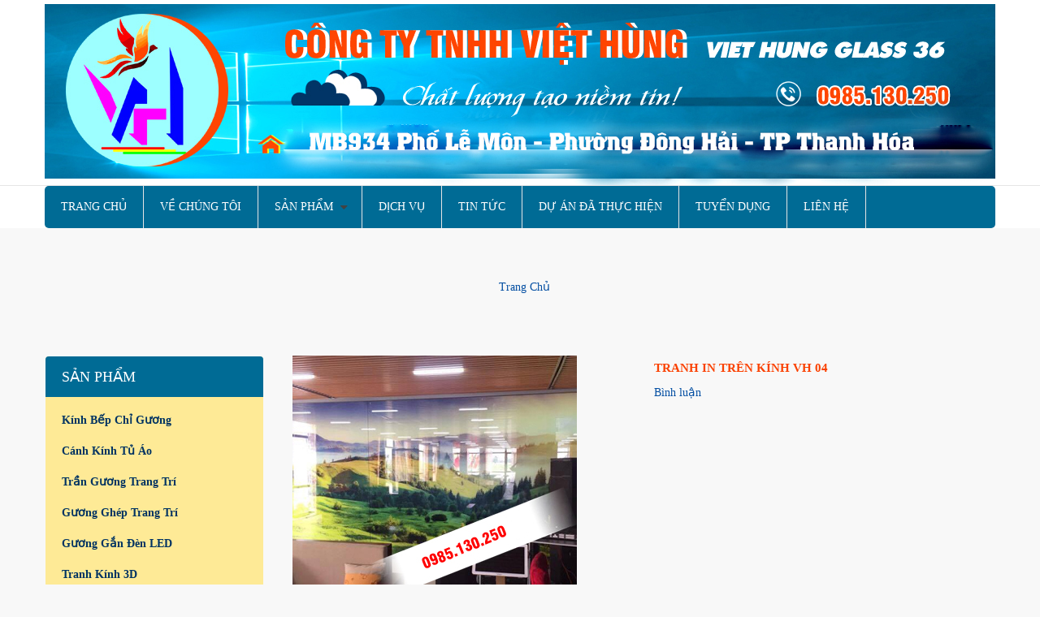

--- FILE ---
content_type: text/html; charset=utf-8
request_url: http://kinhmauviethung.com/tranh-in-tren-kinh-vh-04-pd.947.html
body_size: 31942
content:



<!DOCTYPE html PUBLIC "-//W3C//DTD XHTML 1.0 Transitional//EN" "http://www.w3.org/TR/xhtml1/DTD/xhtml1-transitional.dtd">
<html xmlns="http://www.w3.org/1999/xhtml" lang="vi">
<head><meta charset="UTF-8" /><meta name="viewport" content="width=device-width,user-scalable=0" /><meta http-equiv="X-UA-Compatible" content="IE=edge" />
    <script src="/javascript/jquery-2.1.1.min.js" type="text/javascript"></script>
    <link href="/css/bootstrap.min.css" rel="stylesheet" media="screen" />
    <script src="/javascript/bootstrap.min.js" type="text/javascript"></script>
    <link href="/css/font-awesome.min.css" rel="stylesheet" type="text/css" /><link href="/css/settings.css" type="text/css" rel="stylesheet" media="screen" /><link href="/css/owl.carousel.tabs.css" type="text/css" rel="stylesheet" media="screen" />
   <!--//script zoom product-->
    <script src="/javascript/jquery.scrollUp.min.js" type="text/javascript"></script>
    <script src="/javascript/main.js?v=slide" type="text/javascript"></script>
    <script src="/javascript/jquery.fancybox.js"></script>
    <script src="/javascript/jquery.elevatezoom.js"></script>
    <link rel="stylesheet" href="/css/jquery.fancybox.css" />
    <!-- end zoomproduct -->
    <script src="/javascript/owl.carousel.min.js" type="text/javascript"></script>
    <link href="/css/owl.transitions.css" type="text/css" rel="stylesheet" media="screen" /><link href="/css/owl.carousel.css" type="text/css" rel="stylesheet" media="screen" /><link href="/css/stylesheet.css?v=3" rel="stylesheet" /><link href="/css/style.css?v=3" rel="stylesheet" />
    <script src="/javascript/common.js" type="text/javascript"></script>
    

    
    <meta property="og:image" content="http://chimhoami.vn/uploads/files/4(2).jpg" />

<meta property="fb:app_id" content="1727671164209756" />
    <div id="fb-root"></div>
    <script>(function (d, s, id) {
    var js, fjs = d.getElementsByTagName(s)[0];
    if (d.getElementById(id)) return;
    js = d.createElement(s); js.id = id;
    js.src = "//connect.facebook.net/vi_VN/sdk.js#xfbml=1&version=v2.8&appId=415202498868046";
    fjs.parentNode.insertBefore(js, fjs);
}(document, 'script', 'facebook-jssdk'));</script>
    
<title>
	Tranh in trên kính VH 04
</title><meta name="description" content="Là đơn vị đi đầu tại Thanh Hóa trực tiếp tư vấn thiết kế và thi công các hạng mục nội thất về trang trí như: về bàn kính, kính bếp, Kính màu quầy bas, sân khấu phòng hát karaoke, tranh kính nghệ thuật, gương phun cát karaoke, trần tranh kính, kính ép lụa ." /></head>
<body class="common-home">
    



    
    

    <script>
        (function (i, s, o, g, r, a, m) {
            i['GoogleAnalyticsObject'] = r; i[r] = i[r] || function () {
                (i[r].q = i[r].q || []).push(arguments)
            }, i[r].l = 1 * new Date(); a = s.createElement(o),
            m = s.getElementsByTagName(o)[0]; a.async = 1; a.src = g; m.parentNode.insertBefore(a, m)
        })(window, document, 'script', 'https://www.google-analytics.com/analytics.js', 'ga');

        ga('create', 'UA-91965455-1', 'auto');
        ga('send', 'pageview');

    </script>
    <header>
        <div class="menu-button responsive-menu-toggle-class">
            <i class="toggle-menu-control-open"></i>
        </div>
        
        <div class="header" id="header">
            <div class="container">
                <column class="position-display">
                    <div>
                        <div class="dv-builder-full">
                            <div id='header' class="dv-builder header">
                                <div class="dv-module-content">
                                    <div class="row">
                                        <div class="col-xs-12">
                                            <div class="dv-item-module ">
                                                <div id="logo">
                                                    <a href="/"><img alt="chim họa mi thương hiệu Tuấn Mi" src="/uploads/files/BANNER(2).jpg" class="img-responsive" /> 
                                                    </a>
                                                </div>
                                            </div>
                                        </div>
                                        
                                       
                                    </div>
                                </div>
                            </div>
                        </div>
                    </div>
                </column>
            </div>
        </div>
        <div class="main-menu" id="main-menu">
            <div class="container">
                <column class="position-display">
                    <div>
                        <div class="dv-builder-full">
                            <div class="dv-builder ">
                                <div class="dv-module-content">
                                    <div class="row">
                                        <div class="col-xs-12">
                                            <div class="dv-item-module ">

                                                <div class="close-header-layer"></div>
                                                <div class="navbar navbar-inverse yamm menu_horizontal" id="menu_id_MB01">
                                                    <div class="navbar-header">
                                                        <button type="button" data-toggle="collapse" data-target="#navbar-collapse-MB01" class="navbar-toggle">
                                                            <span class="icon-bar"></span>
                                                            <span class="icon-bar"></span>
                                                            <span class="icon-bar"></span>
                                                        </button>
                                                    </div>
                                                    <div id="navbar-collapse-MB01" class="navbar-collapse collapse">
                                                        <div class="close-menu"></div>
                                                        
                        
    <ul class='nav navbar-nav'><li class="vertical-menu-list"><a href="/">Trang chủ</a></li><li class="vertical-menu-list"><a href="/ve-chung-toi-c.148.html">Về chúng tôi</a></li><li class="dropdown"><a data-toggle="dropdown" class="dropdown-toggle sss" href="/san-pham-p.196.html">Sản phẩm</a><i class="fa fa-chevron-down"></i><ul class="dropdown-menu multi-level" role="menu" aria-labelledby="dropdownMenu"><li><a href="/kinh-bep-chi-guong-p.221.html" class="down-mega-child2" >Kính bếp chỉ gương</a></li><li><a href="/canh-kinh-tu-ao-p.220.html" class="down-mega-child2" >Cánh kính tủ áo</a></li><li><a href="/tran-guong-trang-tri-p.223.html" class="down-mega-child2" >Trần gương trang trí</a></li><li><a href="/guong-ghep-trang-tri-p.217.html" class="down-mega-child2" >Gương ghép trang trí</a></li><li><a href="/guong-gan-den-led-p.218.html" class="down-mega-child2" >Gương gắn đèn LED</a></li><li><a href="/tranh-kinh-3d-p.216.html" class="down-mega-child2" >Tranh kính 3D</a></li><li><a href="/kinh-mau-op-bep-p.169.html" class="down-mega-child2" >Kính màu ốp bếp</a></li><li><a href="/kinh-hoa-dong-p.219.html" class="down-mega-child2" >Kính hoa đồng</a></li><li><a href="/cabin-tam-p.212.html" class="down-mega-child2" >Cabin tắm</a></li><li><a href="/cua-lua-p.214.html" class="down-mega-child2" >Cửa lùa</a></li><li><a href="/cua-kinh--cau-thang--lan-can--p.213.html" class="down-mega-child2" >Cửa kính - Cầu thang - Lan can </a></li><li><a href="/tranh-kinh-nghe-thuat-p.207.html" class="down-mega-child2" >Tranh kính nghệ thuật</a></li><li><a href="/tran-tranh-kinh-p.208.html" class="down-mega-child2" >Trần tranh kính</a></li><li><a href="/kinh-ep-lua--ep-hoa-p.209.html" class="down-mega-child2" >Kính ép lụa - Ép hoa</a></li><li><a href="/bang-bien-logo-p.211.html" class="down-mega-child2" >Bảng biển logo</a></li><li><a href="/san-khau-phong-hat-karaoke-p.180.html" class="down-mega-child2" >Sân khấu phòng hát karaoke</a></li><li><a href="/ban-kinh-phong-hat-karaoke-p.128.html" class="down-mega-child2" >Bàn kính phòng hát karaoke</a></li><li><a href="/guong-phun-cat-karaoke-p.206.html" class="down-mega-child2" >Gương phun cát karaoke</a></li><li><a href="/kinh-mau-quay-bas-p.202.html" class="down-mega-child2" >Kính màu quầy bas</a></li></ul></li><li class="vertical-menu-list"><a href="/du-an-da-thuc-hien-n.199.html">Dịch vụ</a></li><li class="vertical-menu-list"><a href="/tin-tuc-n.200.html">Tin tức</a></li><li class="vertical-menu-list"><a href="/du-an-da-thuc-hien-p.210.html">Dự án đã thực hiện</a></li><li class="vertical-menu-list"><a href="">Tuyển dụng</a></li><li class="vertical-menu-list"><a href="/lien-he-c.201.html">Liên hệ</a></li></ul> 
                                                         
                                                    </div>
                                                </div>
                                               
                                            </div>
                                        </div>
                                        
                                    </div>
                                </div>
                            </div>
                        </div>
                    </div>
                </column>
            </div>
        </div>
    </header>

    
    <div class="breadcrumb-wrapper">
        <div class="breadcrumb-title">
            <h1 class="page-title">
                </h1>
            <div class="container">
                <ul class="breadcrumb">
                    <li><a href="/">Trang chủ</a></li>
                    
                </ul>
            </div>
        </div>
    </div>


    <div class="container" id="content">
        <div class="row">
            <div id="column-left" class="col-sm-3 col-md-3 col-lg-3 col-xs-12 hidden-xs">
                

                <div class="categories-side"><h2 class="sidebar-title">Sản phẩm</h2><div class="all-category"><ul id="menu_categfory" class="dropdown_ms treeview"><li><a href="/kinh-bep-chi-guong-p.221.html">Kính bếp chỉ gương</a></li><li><a href="/canh-kinh-tu-ao-p.220.html">Cánh kính tủ áo</a></li><li><a href="/tran-guong-trang-tri-p.223.html">Trần gương trang trí</a></li><li><a href="/guong-ghep-trang-tri-p.217.html">Gương ghép trang trí</a></li><li><a href="/guong-gan-den-led-p.218.html">Gương gắn đèn LED</a></li><li><a href="/tranh-kinh-3d-p.216.html">Tranh kính 3D</a></li><li><a href="/kinh-mau-op-bep-p.169.html">Kính màu ốp bếp</a></li><li><a href="/kinh-hoa-dong-p.219.html">Kính hoa đồng</a></li><li><a href="/cabin-tam-p.212.html">Cabin tắm</a></li><li><a href="/cua-lua-p.214.html">Cửa lùa</a></li><li><a href="/cua-kinh--cau-thang--lan-can--p.213.html">Cửa kính - Cầu thang - Lan can </a></li><li><a href="/tranh-kinh-nghe-thuat-p.207.html">Tranh kính nghệ thuật</a></li><li><a href="/tran-tranh-kinh-p.208.html">Trần tranh kính</a></li><li><a href="/kinh-ep-lua--ep-hoa-p.209.html">Kính ép lụa - Ép hoa</a></li><li><a href="/bang-bien-logo-p.211.html">Bảng biển logo</a></li><li><a href="/san-khau-phong-hat-karaoke-p.180.html">Sân khấu phòng hát karaoke</a></li><li><a href="/ban-kinh-phong-hat-karaoke-p.128.html">Bàn kính phòng hát karaoke</a></li><li><a href="/guong-phun-cat-karaoke-p.206.html">Gương phun cát karaoke</a></li><li><a href="/kinh-mau-quay-bas-p.202.html">Kính màu quầy bas</a></li></ul></div></div>
                
                
               
                
                


                
                        <div class="banner_main hidden-xs hidden-sm">
                            <div class="owl-wrapper-outer">
                                <div class="item">
                                    <a href="">
                                        <img src="/uploads/files/QC%203.jpg" alt="BCT 3" class="img-responsive" />
                                        <div class="promo-hover">
                                            <div class="promo-in"></div>
                                        </div>
                                    </a>
                                    <span class="promo-text">
                                        <span class="title">BCT 3</span>
                                    </span>
                                </div>
                            </div>
                        </div>
                    
                        <div class="banner_main hidden-xs hidden-sm">
                            <div class="owl-wrapper-outer">
                                <div class="item">
                                    <a href="">
                                        <img src="/uploads/files/QC%204.jpg" alt="QC 4" class="img-responsive" />
                                        <div class="promo-hover">
                                            <div class="promo-in"></div>
                                        </div>
                                    </a>
                                    <span class="promo-text">
                                        <span class="title">QC 4</span>
                                    </span>
                                </div>
                            </div>
                        </div>
                    
                        <div class="banner_main hidden-xs hidden-sm">
                            <div class="owl-wrapper-outer">
                                <div class="item">
                                    <a href="">
                                        <img src="/uploads/files/QC%201.jpg" alt="QC T 1" class="img-responsive" />
                                        <div class="promo-hover">
                                            <div class="promo-in"></div>
                                        </div>
                                    </a>
                                    <span class="promo-text">
                                        <span class="title">QC T 1</span>
                                    </span>
                                </div>
                            </div>
                        </div>
                    
                        <div class="banner_main hidden-xs hidden-sm">
                            <div class="owl-wrapper-outer">
                                <div class="item">
                                    <a href="">
                                        <img src="/uploads/files/qc%202.jpg" alt="QC T2" class="img-responsive" />
                                        <div class="promo-hover">
                                            <div class="promo-in"></div>
                                        </div>
                                    </a>
                                    <span class="promo-text">
                                        <span class="title">QC T2</span>
                                    </span>
                                </div>
                            </div>
                        </div>
                    
                        <div class="banner_main hidden-xs hidden-sm">
                            <div class="owl-wrapper-outer">
                                <div class="item">
                                    <a href="http://dangtinthanhhoa.com/vn/home.aspx">
                                        <img src="/uploads/files/thiet%20ke%20web.jpg" alt="Công ty thiết kế web ở Thanh Hóa" class="img-responsive" />
                                        <div class="promo-hover">
                                            <div class="promo-in"></div>
                                        </div>
                                    </a>
                                    <span class="promo-text">
                                        <span class="title">Công ty thiết kế web ở Thanh Hóa</span>
                                    </span>
                                </div>
                            </div>
                        </div>
                    

            </div>
            <div class="col-sm-9 ">
                <div class="position-display">


                    
    <div class="row">
        <div class="col-sm-6">
            <div class="single-product-image">
                <div class="single-pro-main-image">

                    <img src="/uploads/files/4(2).jpg" class="img-responsive" id="optima_zoom" alt="Tranh in trên kính VH 04" />

                </div>

            </div>
        </div>
        <div class="col-sm-6">
            <div class="single-product-description">
                <div class="pro-desc">
                    <h2>
                        Tranh in trên kính VH 04</h2>
                    <div class="rating">
                        <p>
                            <a href="#fb-comment">Bình luận</a>

                        </p>
                    </div>
                    <ul class="list-unstyled">
                        <li>
                            </li>
                    </ul>
                    <ul class="list-unstyled des2">
                        <li>

                            
                        </li>
                    </ul>
                </div>
                <!--  <div class="pro-desc">-->
                <ul class="list-unstyled" style="display:none">
                    <li><span style="text-decoration: line-through;" class="old-price">
                        </span></li>
                    <li>
                        <span class="regular-price span_red">
                            0</span>
                    </li>

                </ul>
            </div>
            <div id="product">
                
                <div class="product-quantity">
                    <!-- AddThis Button BEGIN -->

                    <div class="addthis_sharing_toolbox"></div>
                    <script type="text/javascript" src="//s7.addthis.com/js/300/addthis_widget.js#pubid=ra-5315a7f76072eee9"></script>
                    <!-- AddThis Button END -->


                </div>
            </div>
        </div>
        <div class="clearfix"></div>

        <div class="dv-builder-full">
            <div class="dv-builder list_product">
                <div class="dv-module-content">
                    <div class="row">
                        <div class="col-xs-12">


                            

                            <p><strong>C&Ocirc;NG TY TNHH VIỆT H&Ugrave;NG - K&Iacute;NH M&Agrave;U THANH H&Oacute;A</strong></p>

<p>Đ/C: MB934 Phố Lễ M&ocirc;n - Phường Đ&ocirc;ng Hải - TP Thanh H&oacute;a</p>

<p>Email:&nbsp;viethungglass3662@gmail.com</p>

<p>Hotline:&nbsp;0985.130.250 - 0944.130.250</p>

<p>Website:&nbsp;www.kinhmauviethung.com</p>



                            <div id="fb-comment">
                                <div class="fb-comments" xid="p947" data-numposts="20" data-colorscheme="light" data-width="100%" data-version="v2.8"></div>

                            </div>

                            
                        </div>
                    </div>
                </div>
            </div>
        </div>

                </div>
            </div>
        </div>
    </div>
    <div class="position-display">
    </div>
    <div class="custom-bottom" id="custom_bottom">
        <div class="container">
            <column class="position-display">
  		 
                
             
            </column>
        </div>
    </div>
    <footer>
        <div class="footer-top" id="footer_top">
            <div class="">
                <column class="position-display"> 
                    <div>
                        <div class="container">
                            <div class="dv-builder  vertical_footer">
                                <div class="dv-module-content">
                                    <div class="row">
                                        <div class="col-sm-4 col-md-4 col-lg-4 col-xs-12">
                                            <div class="dv-item-module "> 
                                                      <div class="facepage">
                    <div class="fb-page" data-href="https://www.facebook.com/viethungglass36" data-tabs="messages" data-height="295" data-small-header="false" data-adapt-container-width="true"
                        data-hide-cover="false" data-show-facepile="true">
                        <blockquote cite="https://www.facebook.com/viethungglass36" class="fb-xfbml-parse-ignore">
                            <a href="https://www.facebook.com/viethungglass36">Chúng tôi trên Facebook</a>
                        </blockquote>
                    </div>
                </div>  
                                            </div>
                                        </div>
                                        <div class="col-sm-4 col-md-4 col-lg-4 col-xs-12">
                                            <div class="dv-item-module ">
                                                <div class="content_info information">
                                                    <div class="title"><h3><span>GIỚI THIỆU VỀ CHÚNG TÔI</span></h3></div>
                                                    <ul class="list">
                                                        <li class="item-content">
                                                             <div class="item-description">  
Là đơn vị đi đầu tại Thanh Hóa trong lĩnh vực tư vấn - Thiết kế và trực tiếp thi công các hạng mục nội thất phòng karaoke, nội thất gia đình ...Đặc biệt là các nội thất về kính trang trí ...<br /><br />
                                                                
                                                            </div></li> <li style="margin-bottom:10px"></li> <li class="item-content">
                                                            <div class="item-title">
                                                                Đ/C:<span class="title-child"></span>
                                                            </div>
                                                            <div class="item-description">
                                                             MB934 Phố Lễ Môn - Phường Đông Hải - TP Thanh Hóa
                                                             
                                                            </div>
                                                        </li>
                                                        <li class="item-content">
                                                            <div class="item-title">
                                                                Email: <span class="title-child"></span>
                                                            </div>
                                                            <div class="item-description">
                                                                viethungglass3662@gmail.com
                                                            </div>
                                                        </li>
                                                        <li class="item-content">
                                                            <div class="item-title">
                                                                Hotline: <span class="title-child"></span>
                                                            </div>
                                                            <div class="item-description">
                                                               0985.130.250 - 0944.130.250
                                                            </div>
                                                        </li>
                                                        <li class="item-content">
                                                            <div class="item-title">
                                                                Website: <span class="title-child"></span>
                                                            </div>
                                                            <div class="item-description">
                                                                www.kinhmauviethung.com
                                                            </div>
                                                        </li>                                                       
                                                    </ul>
                                                </div>
                                            </div>
                                            
                                        </div>
                                        <div class="col-sm-4 col-xs-12"> 
                                             
<div class="dv-item-module ">
                                            <div class="content_info information">
                                                    <div class="title"><h3><span>THỐNG KÊ TRUY CẬP</span></h3></div>
                                                    <div id="histats_counter"></div>
<!-- Histats.com  START  (aync)-->
<script type="text/javascript">var _Hasync = _Hasync || [];
    _Hasync.push(['Histats.start', '1,4551569,4,443,112,61,00011111']);
    _Hasync.push(['Histats.fasi', '1']);
    _Hasync.push(['Histats.track_hits', '']);
    (function () {
        var hs = document.createElement('script'); hs.type = 'text/javascript'; hs.async = true;
        hs.src = ('//s10.histats.com/js15_as.js');
        (document.getElementsByTagName('head')[0] || document.getElementsByTagName('body')[0]).appendChild(hs);
    })();</script>
<noscript><a href="/" target="_blank"><img  src="//sstatic1.histats.com/0.gif?4551569&101" alt="" border="0"></a></noscript>
                                                </div>
                                            </div>
                                            <br />
                                            <div class="dv-item-module ">
                                                <div class="content_info bank">
                                                    <ul class="list">
                                                        <li class="item-content">
                                                            <a href="https://www.facebook.com/" target="_blank">
                                                                <div class="item-image">
                                                                    <i class="fa fa fa-facebook"></i>
                                                                </div>
                                                            </a>
                                                        </li>
                                                        <li class="item-content">
                                                            <a href="https://plus.google.com/" target="_blank">
                                                                <div class="item-image">
                                                                    <i class="fa fa fa-google-plus"></i>
                                                                </div>
                                                            </a>
                                                        </li>
                                                        <li class="item-content">
                                                            <a href="https://twitter.com/" target="_blank">
                                                                <div class="item-image">
                                                                    <i class="fa fa fa-twitter"></i>
                                                                </div>
                                                            </a>
                                                        </li>
                                                        <li class="item-content">
                                                            <a href="https://www.youtube.com/" target="_blank">
                                                                <div class="item-image">
                                                                    <i class="fa fa fa-youtube"></i>
                                                                </div>
                                                            </a>
                                                        </li>
                                                    </ul>
                                                </div>
                                            </div>
                                        </div>
                                        
                                    </div>
                                </div>
                            </div>
                        </div>
                    </div>
                   
                </column>
            </div>
        </div>
        <div class="footer-bottom" id="footer_bottom">
            <div class="container">
                <div class="row">
                    <div class="col-sm-8 col-xs-12 copyright text-left">
                        <column class="position-display">
                            <div>
                                <div class="dv-builder-full">
                                    <div class="dv-builder ">
                                        <div class="dv-module-content">
                                            <div class="row">
                                                <div class="col-sm-12 col-md-12 col-lg-12 col-xs-12">
                                                    <div class="dv-item-module ">
                                                        <div>
                                                            © 2017 Copyright by www.kinhmauviethung.com
                                                        </div>
                                                    </div>
                                                </div>
                                            </div>
                                        </div>
                                    </div>
                                </div>
                            </div>
                        </column>
                    </div>
                    <div class="col-sm-4 col-xs-12 chili text-right">
                        <div style="white-space:nowrap;">
                            <a style="color:#000000;" target="_blank" href="https://bookingflc.com.vn/">Villa FLC Sầm Sơn</a>
                             
                        </div>
                    </div>
                </div>
            </div>
        </div>
    </footer>
</body>
</html>


--- FILE ---
content_type: text/css
request_url: http://kinhmauviethung.com/css/stylesheet.css?v=3
body_size: 20943
content:
/* single product */
.single-pro-thumb .owl-buttons .owl-next,
.single-pro-thumb .owl-buttons .owl-prev{
	    padding: 5px 13px;
            zoom: 1;
            display: inline;
            opacity: .5;
            width: 19px;
            height: 27px;
            line-height: 24px;
            background-color: #ffffff;
            font-size: 0;
            border: 1px solid #d9d9d9;
            -webkit-transition: .5s;
            border-radius: 0;
            transition: .5s;
            left: inherit;
            right: 0;
          

}
.single-pro-thumb .owl-buttons .owl-next { top: 52%!important; }
.single-pro-thumb .owl-buttons .owl-prev {     top: 15%!important;}
.single-pro-thumb .owl-buttons .owl-next:hover,
.single-pro-thumb .owl-buttons .owl-prev:hover{background-color: #000; opacity: 1; border-color: #000;}
.single-pro-thumb .owl-carousel .owl-buttons div i{
	font-size:18px;
	margin:0 -3px 0;
        font-weight: bold;
	color:#000}
.single-pro-thumb .owl-carousel .owl-buttons:hover i{
	color:#fff}
.pro-desc h2{
	line-height: 30px;
    margin: 0 0 5px;
    text-transform: uppercase;
    color: #fa4100;
    font-size: 15px;
    font-weight: bold;

}
.single-poraduct-botton {
	margin-top:17px;
	overflow:hidden}

.product-quantity{position:relative}

.product-quantity .numbers-row{
	display:inline-block;
	margin-left:40px;
	position:relative;
	width:15%}
	
.product-quantity input{
	border:1px solid #f0f0f0;
	color:#555;font-size:14px;
	height:41px;
	text-align:center;
	width:100%}
.product-quantity .inc.button{
	border-radius:0;
	border-right:0 none;
	left:-40px;top:0}
	
.product-quantity .link-wishlist{
	background:#fff}
	
.product-quantity .link-wishlist button:hover{
	color:#fff;
	background:#566 none repeat scroll 0 0;
	border-color:#566}
.product-quantity button{
	border:1px solid #f0f0f0;
	color:#222;
	display:block;
	font-size:17px;
	height:41px;
	line-height:17px;
	margin-right:10px;
	padding:0;
	text-align:center;
	width:39px}
.product-quantity .qtybutton{
	border:1px solid #f0f0f0;
	color:#555!important;cursor:pointer;
	font-size:27px!important;
	font-weight:400!important;
	height:41px!important;
	line-height:37px;
	position:absolute;
	text-align:center;
	transition:all .3s ease 0s;
	width:40px;
	border-radius:0}
.product-quantity .dec.qtybutton{
	border-radius:0;
	border-right:0 none;
	left:-40px;top:0}
.product-quantity .inc.qtybutton{
	border-left:0 none;
	border-radius:0;
	right:-40px;
	top:0}
.add-to-links{
	display:block;
	float:left}
.fv-comp-button{
	display:inline-block;
	float:right;
	overflow:hidden;
	width:65.5%}


.owl-carousel{
	background:transparent;}
.zoomWindowContainer{
	position:relative;z-index:9999}
.zoomWrapper{
	margin:0 auto}
	.zoomWrapper img{
/*		width:90.5%!important;*/
		height:auto}
.zoomWindow{
	border:3px solid #dcdada!important}

#product{margin-top:10px}
#product .radio .img-thumbnail{
	width:37px;height:37px;display:inline-block;margin-right:12px;
	cursor:pointer;position:relative;margin-bottom:12px;line-height:35px;
	border:none;border-radius:0}
#product .radio .input_color{
	margin-top:13px}
	
.product-late-ms{margin-top:40px}
#column-left .owl-carousel,
#column-right .owl-carousel{margin:0 0 30px!important}

.page-selector .shop-grid-controls{
	margin-right:200px;
	font-size:14px;
	font-weight:600;
	margin-bottom:-15px
}
.page-selector .shop-grid-controls .entry{
	line-height:30px;
	padding-right:16px;
	float:left;
	border-right:1px #ebebeb solid;
	margin-bottom:15px!important;
	margin-right:16px;
	min-height:30px}
.page-selector .shop-grid-controls .entry:last-child{
	border-right:none}
.shop-grid-controls .simple-drop-down{float:left;
margin-right:10px;position:relative}
.shop-grid-controls .inline-text{
	float:left;margin-right:10px}
.page-selector .view-button{
		padding:0;
		width:30px;
		position:relative;
		margin-right:10px;
		text-align:center;
		color:#b5b5b5;
		cursor:pointer;
		background:0 0;
		border:none;
		box-shadow:none}
.page-selector .pages-box{float:right;
font-size:15px;line-height:30px}
.display_number_c{width:75px}

.clear{clear:both}.pagination{
	border-radius:0;
	display:inline-block;
	margin:0;padding-left:0}
.pagination>.active span,
.pagination>.active span:focus,
.pagination>.active span:hover,
.pagination>.active>a:focus,
.pagination>.active>a:hover>a{
	background-color:#323a45;
	border-color: #323a45}
.pagination>li:first-child span,
.pagination>li:first-child>a{
	color:#fff;
	text-decoration:none;
	border-radius:0;font-size:14px;
	font-weight:600;cursor:pointer}
/* end category main */
:-webkit-input-placeholder { /* Safari, Chrome and Opera */
    color: #464646 !important;
    opacity: 1 !important;
}
:-moz-placeholder { /* Firefox 18- */
    color: #464646 !important;
    opacity: 1 !important;
}

::-moz-placeholder { /* Firefox 19+ */
    color: #464646 !important;
    opacity: 1 !important;
}

:-ms-input-placeholder { /* IE 10+ */
    color: #464646 !important;
    opacity: 1 !important;
}

::-ms-input-placeholder { /* Edge */
    color: #464646 !important;
    opacity: 1 !important;
}
:placeholder-shown { /* Standard one last! */
    color: #464646 !important;
    opacity: 1 !important;
}
::-webkit-input-placeholder {
    opacity: 1 !important;
}
:-moz-placeholder { /* Firefox 18- */
    opacity: 1 !important;
}
::-moz-placeholder {  /* Firefox 19+ */
    opacity: 1 !important;
}
:-ms-input-placeholder {  
    opacity: 1 !important;
}

legend {
	border: none;
	padding: 0;
}
.fa-stack, .fa-star {
    color: #fac872;
    width: 1em;
    font-size: 12px;

}
@media (min-width:768px) and (max-width:2000px){
.list_product .product-thumb .image{
	float:left;
	margin-right:10px;
	margin-bottom:10px;
	width:30%;
}
.list_product .product-thumb .button-group{display:none}}
.product-thumb .description  {
    padding: 0px 0 10px 0;
    border-bottom: 1px solid #f0f0f0 ;
}
.category_page .product-list .caption .description {
    display: block;
}
.category_page .product-list .caption {
    float: right;
    width: 73%;
    margin-top: 0;
    text-align: left;
}
.category_page .product-list .image {
    width: 25%;
    float: left;
    border: 1px solid #efefef;
}
.category_page .product-list .product-thumb {
    padding: 5px;
    margin-bottom: 20px;
    position: relative;
    min-height: auto;
    transition: all .4s ease 0s;
}
#menu_main .navbar,#menu_left .navbar,#menu_left .navbar-collapse{margin-bottom: 0px; border-radius: 0px; padding: 0px;}
#menu_left ul{padding: 0px; width: 100%;}
#menu_left .navbar-nav li{text-transform: uppercase; position: relative; list-style-type: none; width: 100%;}
#menu_left .navbar-nav li.dropdown:hover .dropdown-menu{
    left: 0px;
}
#menu_left .navbar-nav li>.dropdown-menu{
    position: absolute; left: -100px;
    transition: 2s all linear;
}
#menu_left .navbar-nav .dropdown-menu li:hover .dropdown-submenu{
    display: block;
}
#menu_left .navbar-nav .dropdown-menu li .dropdown-submenu{position: absolute; top: 0px; right: -100%; width: 100%; display: none; background: #fff;}
#menu_left .dropdown-menu{width:100%; border-radius: 0px; padding: 0px; border: 0;}
#menu_left .dropdown-menu a{padding: 10px; border-bottom: 1px solid #f2f2f2; width: 100%; display: inline-block;}
#menu_main .navbar-inverse{background:none; border: none; border-radius: 0px;}
h1, h2, h3, h4, h5, h6 {
	color: #444;
}
/* default font size */
.fa {
	font-size: 14px;
}
/* Override the bootstrap defaults */
h1 {
	font-size: 33px;
}
h2 {
	font-size: 27px;
}
h3 {
	font-size: 18px;
}
h4 {
	font-size: 15px;
}
h5 {
	font-size: 12px;
}
h6 {
	font-size: 10.2px;
}

a:hover {
	text-decoration: none;
}
legend {
	font-size: 18px;
	padding: 7px 0px
}
label {
	font-size: 14px;
	font-weight: normal;
}
select.form-control, textarea.form-control, input[type="text"].form-control, input[type="password"].form-control, input[type="datetime"].form-control, input[type="datetime-local"].form-control, input[type="date"].form-control, input[type="month"].form-control, input[type="time"].form-control, input[type="week"].form-control, input[type="number"].form-control, input[type="email"].form-control, input[type="url"].form-control, input[type="search"].form-control, input[type="tel"].form-control, input[type="color"].form-control {
	font-size: 14px;
}
.input-group input, .input-group select, .input-group .dropdown-menu, .input-group .popover {
	font-size: 14px;
}
.input-group .input-group-addon {
	font-size: 12px;
	height: 30px;
}
/* Fix some bootstrap issues */
span.hidden-xs, span.hidden-sm, span.hidden-md, span.hidden-lg {
	display: inline;
}

.nav-tabs {
	margin-bottom: 15px;
}
div.required .control-label:before {
	content: '* ';
	color: #F00;
	font-weight: bold;
}
/* Gradent to all drop down menus */
/* top */
#top {
	border-bottom: 1px solid #e2e2e2;
}
#top .container {
	padding: 0 20px;
}
#top #currency .currency-select {
	text-align: left;
}
#top #currency .currency-select:hover {
	text-shadow: none;
	color: #ffffff;
	background-color: #229ac8;
	background-image: linear-gradient(to bottom, #23a1d1, #1f90bb);
	background-repeat: repeat-x;
}
#top .btn-link, #top-links li, #top-links a {
	text-decoration: none;
}
#top .btn-link:hover, #top-links a:hover {

}
#top-links .dropdown-menu a {
	text-shadow: none;
}
#top-links .dropdown-menu a:hover {

}
#top .btn-link strong {
	font-size: 14px;
        line-height: 14px;
}
#top-links {
	padding-top: 3px;
}
#top-links a + a {
	margin-left: 15px;
}
/* logo */
#logo {
	margin: 0;
} 
/* search */
/* cart */

/* menu */
#menu {
	background-color: #229ac8;
	background-image: linear-gradient(to bottom, #23a1d1, #1f90bb);
	background-repeat: repeat-x;
	border-color: #1f90bb #1f90bb #145e7a;
        margin-bottom: 15px;
}
#menu .nav > li > a {
	color: #fff;
	text-shadow: 0 -1px 0 rgba(0, 0, 0, 0.25);
	background-color: transparent;
}
#menu .nav > li > a:hover, #menu .nav > li.open > a {
	background-color: rgba(0, 0, 0, 0.1);
}
#menu .dropdown-menu {
	padding-bottom: 0;
}
#menu .dropdown-inner {
	display: table;
}
#menu .dropdown-inner ul {
	display: table-cell;
}
#menu .dropdown-inner a {
	min-width: 160px;
	display: block;
	padding: 3px 20px;
	clear: both;
	line-height: 20px;
	color: #333333;
	font-size: 12px;
}
#menu .dropdown-inner li a:hover {
	color: #FFFFFF;
}
#menu .see-all {
	display: block;
	margin-top: 0.5em;
	border-top: 1px solid #DDD;
	padding: 3px 20px;
	-webkit-border-radius: 0 0 4px 4px;
	-moz-border-radius: 0 0 4px 4px;
	border-radius: 0 0 3px 3px;
	font-size: 12px;
}
#menu .see-all:hover, #menu .see-all:focus {
	text-decoration: none;
	color: #ffffff;
	background-color: #229ac8;
	background-image: linear-gradient(to bottom, #23a1d1, #1f90bb);
	background-repeat: repeat-x;
}
#menu #category {
	float: left;
	padding-left: 15px;
	font-size: 16px;
	font-weight: 700;
	line-height: 40px;
	color: #fff;
	text-shadow: 0 1px 0 rgba(0, 0, 0, 0.2);
}
#menu .btn-navbar {
	font-size: 15px;
	font-stretch: expanded;
	color: #FFF;
	padding: 2px 18px;
	float: right;
	background-color: #229ac8;
	background-image: linear-gradient(to bottom, #23a1d1, #1f90bb);
	background-repeat: repeat-x;
	border-color: #1f90bb #1f90bb #145e7a;
}
#menu .btn-navbar:hover, #menu .btn-navbar:focus, #menu .btn-navbar:active, #menu .btn-navbar.disabled, #menu .btn-navbar[disabled] {
	color: #ffffff;
	background-color: #229ac8;
}
@media (min-width: 768px) {
	#menu .dropdown:hover .dropdown-menu {
		display: block;
	}
}
@media (max-width: 767px) {
	#menu {
		border-radius: 4px;
	}
	#menu div.dropdown-inner > ul.list-unstyled {
		display: block;
	}
	#menu div.dropdown-menu {
		margin-left: 0 !important;
		padding-bottom: 10px;
		background-color: rgba(0, 0, 0, 0.1);
	}
	#menu .dropdown-inner {
		display: block;
	}
	#menu .dropdown-inner a {
		width: 100%;
		color: #fff;
	}
	#menu .dropdown-menu a:hover,
	#menu .dropdown-menu ul li a:hover {
		background: rgba(0, 0, 0, 0.1);
	}
	#menu .see-all {
		margin-top: 0;
		border: none;
		border-radius: 0;
		color: #fff;
	}
}
/* footer */
footer hr {
	border-top: none;
	border-bottom: 1px solid #666;
}
/*footer a {
	color: #666;
}*/
footer a:hover {
	color: #fff;
}
footer h5 {
	font-size: 13px;
	font-weight: bold;
	color: #fff;
}
/* alert */
.alert {
        margin: 0;
        font-size: 14px;
}
/* breadcrumb */
.breadcrumb {
	background: transparent;
    color: #45d8bb;
    display: block;
    font-size: 14px;
        line-height: 25px;
    padding: 0 0 0 10px;
    text-transform: capitalize;
    overflow: hidden
}
.breadcrumb i {
	font-size: 15px;
}
.breadcrumb > li {
	position: relative;
	white-space: nowrap;
}
.breadcrumb > li a { color: #fff;}
.breadcrumb > li + li:before {
	content: '';
    padding: 0;
}
.breadcrumb > li + li a:before {
	content: "/";
    // font-family: FontAwesome;
    display: inline-block;
    margin-left: 11px;
    margin-right: 10px;
}

.pagination {
	margin: 0;
}
/* buttons */
.buttons {
	margin: 1em 0;
}
.btn-xs {
	font-size: 9px;
}
.btn-sm {
	font-size: 10.2px;
}
.btn-lg {
	padding: 10px 16px;
	font-size: 15px;
}
.btn-group > .btn, .btn-group > .dropdown-menu, .btn-group > .popover {
	font-size: 12px;
}
.btn-group > .btn-xs {
	font-size: 9px;
}
.btn-group > .btn-sm {
	font-size: 10.2px;
}
.btn-group > .btn-lg {
	font-size: 15px;
}
.btn-default {
	color: #777;
	text-shadow: 0 1px 0 rgba(255, 255, 255, 0.5);
	background-color: #e7e7e7;
	background-image: linear-gradient(to bottom, #eeeeee, #dddddd);
	background-repeat: repeat-x;
	border-color: #dddddd #dddddd #b3b3b3 #b7b7b7;
}
.btn-primary {
	text-shadow: 0 -1px 0 rgba(0, 0, 0, 0.25);
}
.btn-primary:hover, .btn-primary:active, .btn-primary.active, .btn-primary.disabled, .btn-primary[disabled] {
	background-color: #1f90bb;
	background-position: 0 -15px;
}
.btn-warning {
	color: #ffffff;
	text-shadow: 0 -1px 0 rgba(0, 0, 0, 0.25);
	background-color: #faa732;
	background-image: linear-gradient(to bottom, #fbb450, #f89406);
	background-repeat: repeat-x;
	border-color: #f89406 #f89406 #ad6704;
}
.btn-warning:hover, .btn-warning:active, .btn-warning.active, .btn-warning.disabled, .btn-warning[disabled] {
	box-shadow: inset 0 1000px 0 rgba(0, 0, 0, 0.1);
}
.btn-danger:hover, .btn-danger:active, .btn-danger.active, .btn-danger.disabled, .btn-danger[disabled] {
	box-shadow: inset 0 1000px 0 rgba(0, 0, 0, 0.1);
}
.btn-success {
	color: #ffffff;
	text-shadow: 0 -1px 0 rgba(0, 0, 0, 0.25);
	background-color: #5bb75b;
	background-image: linear-gradient(to bottom, #62c462, #51a351);
	background-repeat: repeat-x;
	border-color: #51a351 #51a351 #387038;
}
.btn-success:hover, .btn-success:active, .btn-success.active, .btn-success.disabled, .btn-success[disabled] {
	box-shadow: inset 0 1000px 0 rgba(0, 0, 0, 0.1);
}
.btn-info {
	color: #ffffff;
	text-shadow: 0 -1px 0 rgba(0, 0, 0, 0.25);
	background-color: #df5c39;
	background-image: linear-gradient(to bottom, #e06342, #dc512c);
	background-repeat: repeat-x;
	border-color: #dc512c #dc512c #a2371a;
}
.btn-info:hover, .btn-info:active, .btn-info.active, .btn-info.disabled, .btn-info[disabled] {
	background-image: none;
	background-color: #df5c39;
}
.btn-link {
	border-color: rgba(0, 0, 0, 0);
	cursor: pointer;
	color: #23A1D1;
	border-radius: 0;
}
.btn-link, .btn-link:active, .btn-link[disabled] {
	background-color: rgba(0, 0, 0, 0);
	background-image: none;
	box-shadow: none;
}

.btn-inverse:hover, .btn-inverse:active, .btn-inverse.active, .btn-inverse.disabled, .btn-inverse[disabled] {

}

/* carousel */
.carousel-caption {
	color: #FFFFFF;
	text-shadow: 0 1px 0 #000000;
}
.carousel-control .icon-prev:before {
	content: '\f053';
	font-family: FontAwesome;
}
.carousel-control .icon-next:before {
	content: '\f054';
	font-family: FontAwesome;
}
/* product list */
.product-thumb .image {
	text-align: center;
	position: relative;
}
.product-thumb .image a {
	
}
.product-thumb .image img {
	margin-left: auto;
	margin-right: auto;
}
.product-grid .product-thumb .image {
	float: none;
}
.category_page .product-list .product-thumb .caption h4 {
       text-align: left;
    background: 0 0;
    margin-top: 0;
    color: #777;
}
@media (max-width: 1200px) {
.product-grid .product-thumb .caption {
	padding: 0 10px;
}
}
@media (max-width: 767px) {
.product-list .product-thumb .caption {
	min-height: 0;
	margin-left: 0;
	padding: 0 10px;
}
.product-thumb .caption {text-align: center; }
.product-grid .product-thumb .caption {
	min-height: 0;
        
}
}
h2.price {
	margin: 0;
}
.product-thumb .price-old {
	color: #999;
	text-decoration: line-through;
	font-size: 12px;
}
.product-thumb .price-tax {
	color: #999;
	font-size: 12px;
	display: block;
}
.product-thumb .button-group {
	overflow: auto;
}
.product-list .product-thumb .button-group {
	border-left: 1px solid #ddd;
}
@media (max-width: 768px) {
	.product-list .product-thumb .button-group {
		border-left: none;
	}
}
.product-thumb .button-group button {
	display: inline-block;
	float: left;
	background-color: transparent;
	color: #666666;
}
.product-thumb .button-group button:hover {
	color: #444;
	text-decoration: none;
	cursor: pointer;
}
@media (max-width: 1200px) {
	.product-thumb .button-group button, .product-thumb .button-group button + button {
	}
}
@media (max-width: 767px) {
	.product-thumb .button-group button, .product-thumb .button-group button + button {
	}
}
.thumbnails {
	overflow: auto;
	clear: both;
	list-style: none;
	padding: 0;
	margin: 0;
}
.thumbnails > li {
	margin-left: 20px;
}
.thumbnails {
	margin-left: -20px;
}
.thumbnails > img {
	width: 100%;
}
.image-additional a {
	margin-bottom: 20px;
	padding: 5px;
	display: block;
	border: 1px solid #ddd;
}
.image-additional {
	max-width: 78px;
}
.thumbnails .image-additional {
	float: left;
	margin-left: 20px;
}

/* fixed colum left + content + right*/
@media (min-width: 768px) {
    #column-left  .product-layout .col-md-3 {
       width: 100%;
    }
    #column-left + #content .product-layout .col-md-3 {
       width: 50%;
    }
    #column-left + #content + #column-right .product-layout .col-md-3{
       width: 100%;
    }
    #content + #column-right .product-layout .col-md-3{
       width: 100%;
    }
}

/* fixed product layouts used in left and right columns */
#column-left .product-layout,
#column-right .product-layout {
	width: 100%;
}

/* fixed mobile cart quantity input */
.input-group .form-control[name^=quantity] {
	min-width: 50px;
}
/* menu footer maskters */
footer .menu_vertical .vertical-name>a { 
    font-size: 18px;
    line-height: 40px;
    text-transform: uppercase;
    padding: 0;
    margin-bottom: 15px;
    display: inline-block;
}
footer .vertical-name i.fa.fa-bars,
footer .vertical-name .caret { display: none;}
footer .menu_vertical .vertical-name>.navbar-collapse{
    opacity: 1;
    position: initial;
    padding: 0px;
    border: none;
    left: 0px; 
    top:45px;
    background:none;
    width: 100%;
    transition: 0.2s all linear;}


footer .menu_vertical .vertical-name>.navbar-collapse a {
    transition: padding .5s ease 0s;
    padding: 7px 0px;
  }
footer .menu_vertical .vertical-name>.navbar-collapse li { border:none; background: none; float: none;}
.footer-widget span.badge.pull-right { display: none;}
.footer-widget span.badge.pull-right { color: #f5f5f5;
                                       background-color: #333;
                                       background: 0 0;
                                       border-radius: 10px;
                                       position: absolute;
                                       top: 0;
                                       right: 0;
                                       color: #FFF;
                                       font-size: 12px;
                                       font-weight: 700;
                                       line-height: 1;
                                       min-width: 10px;
                                       padding: 3px 7px;
                                       text-align: center;
                                       vertical-align: baseline;
                                       white-space: nowrap;}

footer .vertical-name { position: relative;}


span.navi  { display: none;}
span.navi a  { color: #fff;}

footer .navbar {
    width: 100%;
    border-radius: 0;
    background: 0 0;
    position: inherit;
    top: 0;
    margin-bottom: 0;
    z-index: 9990;
    border: 0!important;
}

footer .menu_vertical .vertical-name>.navbar-collapse a {
    background: none;
    color: #666;
    font-size: 13px;
    line-height: 15px;
    text-transform: capitalize;
}

.ovelay {
    margin: 0;
    padding: 15px 0 0px;
}
footer {
}
/*#footer_top{padding:20px 0;}*/
.footer-widget a {
    color: #d9d9d9;
    font-size: 13px;
    text-transform: capitalize;
}.widget_logo img {
    margin-bottom: 18px;
}
.widget_logo ul li i {
    font-size: 24px;
    padding-right: 20px;
}

.wl_left i {
    color: #d9d9d9;
}

.footer_area {
    background: #252525;
    color: #333;
    padding: 10px 0;
}

--- FILE ---
content_type: text/css
request_url: http://kinhmauviethung.com/css/style.css?v=3
body_size: 86742
content:
@charset "utf-8";
body {
  color: #424242;
  line-height: 22px;
  width: 100%;
  font-size: 14px;
  font-weight: 400;
  background-color: #F8F8F8;
  -webkit-font-smoothing: antialiased;
  text-shadow: none !important;
  font-family:"Cambria";
}
.nav .open > a,
.nav .open > a:focus,
.nav .open > a:hover {
  background: transparent;
}
a {
  color: #034EA2;
}
.bg-ms-product .nav-tabs,
#main-menu,
.title_bestseller,
.title_latest,
.title_featured,
.title_special,
.information-contact .title_ct,
.show-in-tab > .nav-tabs,
.module_product .title {
  -webkit-box-shadow: 0 8px 6px -6px #fdfdfd;
  -moz-box-shadow: 0 8px 6px -6px black;
  box-shadow: 0 8px 6px -6px #d4d4d4;
}
.dropdown-menu {
  border: none;
}
.list_product .product_bestsaller,
.list_product .product_featured,
.list_product .product_latest,
.list_product .product_special,
.list_product .special-product,
.push_button,
.categories-side,
.product-thumb .button-group button,
#scrollUp {
  border: 1px #f8f8f8 solid;
}
.text-cart,
.breadcrumb-wrapper .page-title,
#main-menu .navbar-nav > li > a,
.show-in-tab > .nav-tabs > li > a,
.list_product .title_bestseller,
.list_product .title_featured,
.list_product .title_latest,
.list_product .title_special,
#newsletter-bg .subscribe-header h1,
.tags-ms label,
.bg-ms-product .nav-tabs li a,
.sidebar-title,
.menu-footer .title h3,
footer .information h3,
footer .view_about h3,
footer .title-menu,
footer .vertical-name .title a,
footer h2 {
  font-family: 'utm_swiss';
}
a:focus,
a:hover {
  color: #034EA2;
}
.pagination > .active span,
.pagination > .active span:focus,
.pagination > .active span:hover,
.pagination > .active > a:focus,
.pagination > .active > a:hover > a {
  background-color: #034EA2;
  border-color: #034EA2;
  color: #fff;
}
.pagination > li:first-child span,
.pagination > li:first-child > a {
  text-decoration: none;
  border-radius: 0;
  font-size: 14px;
  cursor: pointer;
}
@media (max-width: 2000px) and (min-width: 1230px) {
  .container {
    width: 1200px;
  }
}
.navbar-inverse .navbar-nav > .open > a,
.navbar-inverse .navbar-nav > .open > a:focus,
.navbar-inverse .navbar-nav > .open > a:hover {
  background: #034EA2;
}
.navbar-inverse .navbar-nav > .active > a,
.navbar-inverse .navbar-nav > .active > a:focus,
.navbar-inverse .navbar-nav > .active > a:hover {
  background-color: transparent;
}
.dropdown-menu > .active > a,
.dropdown-menu > .active > a:focus,
.dropdown-menu > .active > a:hover {
  background-color: transparent;
}
.well,
.panel-default {
  border-color: #ebebeb;
  box-shadow: none;
}
.btn-primary:hover {
  background-color: #034EA2;
  border-color: #034EA2;
}
.well {
  border-radius: 0;
  -moz-border-radius: 0;
  -ms-border-radius: 0;
  -webkit-border-radius: 0;
  box-shadow: none;
  -moz-box-shadow: none;
  -ms-box-shadow: none;
  -webkit-box-shadow: none;
}
.form-control,
.btn-danger,
.btn-default,
.btn-info,
.btn-primary,
.btn-default,
.panel-default {
  border-radius: 0;
}
.btn-danger,
.btn-default,
.btn-info,
.btn-primary {
  background: #fb4200;
  border-color: #FFF;
  color: #fff;
}
.form-control {
  box-shadow: none;
  border: 1px #f0f0f0 solid;
}
.top5 {
  margin-top: 5px;
}
.top10 {
  margin-top: 10px;
}
.top20 {
  margin-top: 20px;
}
.top30 {
  margin-top: 30px;
}
.top40 {
  margin-top: 40px;
}
.top50 {
  margin-top: 50px;
}
.buttom10 {
  margin-bottom: 10px;
}
#scrollUp {
  bottom: 70px;
  color: #ffffff !important;
  right: 25px;
  text-align: center;
  line-height: 45px;
  text-decoration: none !important;
  transition: all 0.5s cubic-bezier(0, 0, 0, 1) 0s;
  position: relative;
  background-color: #fff;
  width: 50px;
  height: 50px;
}
#scrollUp .fa-angle-up {
  display: block;
  line-height: 55px;
  font-size: 35px;
}
#scrollUp .fa-angle-up:before {
  display: none;
}
#scrollUp .fa-angle-up:after {
  color: #252525;
  position: absolute;
  right: 16px;
  font-weight: 400;
  content: "\f0d8";
  height: 22px;
  width: 15px;
  font-size: 22px;
  line-height: 45px;
  font-family: 'FontAwesome';
  z-index: 2;
  transition: all 300ms ease-in-out 0s;
  -moz-transition: all 300ms ease-in-out 0s;
  -webkit-transition: all 300ms ease-in-out 0s;
}
#scrollUp:hover {
  background-color: #034EA2;
}
#scrollUp:hover .fa-angle-up:after {
  color: #fff;
}
ul.list {
  padding: 0;
}
img {
  max-width: 100%;
  height: auto;
}
ul,
.navbar-nav ul.dropdown-menu li {
  position: relative;
}
.openss > .fa-chevron-down:after,
ul > li.opens > .fa-chevron-down:after,
ul > li.openss > .fa-chevron-down:after,
ul > li .open > .toggle-list-button:after,
.dropdown-header-ms.open .caret:after {
  width: 0 !important;
}
@media (min-width: 768px) and (max-width: 2860px) {
  .main-header-ontop {
    position: fixed;
    top: 0;
    width: 100%;
    z-index: 99;
    -o-transition: all .2s ease;
    -moz-transition: all .2s ease;
    -webkit-transition: all .2s ease;
    font-size: 13px;
    -ms-transition: all .2s ease;
    transition: all .2s ease;
    background: #323a45;
    box-shadow: none;
  }
  .main-header-ontop .col-md-3 {
    display: none;
  }
  .main-header-ontop .main-menu .navbar .navbar-nav > li > a,
  .main-header-ontop .header .navbar .navbar-nav > li > a {
    margin: 15px 0;
  }
  .main-header-ontop .main-menu .navbar,
  .main-header-ontop .header .navbar {
    min-height: 50px;
  }
  .main-header-ontop .main-menu .navbar .navbar-collapse,
  .main-header-ontop .header .navbar .navbar-collapse {
    padding-left: 0;
  }
  .main-header-ontop .navbar-nav > li > a {
    text-transform: uppercase !important;
  }
  .main-header-ontop .navbar-nav > li:first-child {
    border-top-left-radius: 0 !important;
    border-bottom-left-radius: 0 !important;
  }
  .main-menu .navbar .navbar-nav > li.active {
    background-color: #5b8728;
    color: #fff;
  }
  .main-menu .navbar .navbar-nav > li.active > a,
  .main-menu .navbar .navbar-nav > li.active:focus {
    background-color: #006b95;
    color: #fff !important;
  }
  .vertical-menu-list.active a {
    color: #fff !important;
  }
  .dropdown-menu > .active > a,
  .dropdown-menu > .active > a:focus,
  .dropdown-menu > .active > a:hover,
  .multi-level > .active > a {
    color: #034EA2 !important;
  }
  .main-menu .navbar .navbar-nav > li:first-child.active {
    background-color: #034EA2;
  }
  .main-menu .navbar .navbar-nav > li:first-child.active > a {
    border: none !important;
    padding: 16px 16px 16px 16px !important;
  }
}
.slide_small {
  margin-top: 20px;
}
@media (min-width: 991px) and (max-width: 2860px) {
  #top #top-links > ul > li:last-child {
    padding-right: 0;
  }
  .header .col-md-3,
  #top .col-lg-6.text-right {
    padding-right: 0;
  }
}
#top {
  background-color: #000;
  font-size: 13px;
  color: #fff;
}
#top ul,
#top li {
  margin-bottom: 0;
}
#top .list-inline {
  margin-bottom: 0;
  line-height: 35px;
}
#top a {
  color: #fff;
}
#top #top-links {
  padding-top: 0;
  font-size: 12px;
}
#top #top-links > ul > li {
  position: relative;
  padding: 0 10px;
}
#top #top-links > ul > li:before {
  padding-bottom: 0;
  content: "";
  position: absolute;
  height: 8px;
  width: 1px;
  background: #8b8b8b;
  top: 13px;
  bottom: auto;
  left: -3px;
  margin: auto;
}
#top #top-links > ul > li:first-child:before {
  display: none;
}
#top #top-links > ul .account {
  margin-right: 0;
}
@media (min-width: 767px) and (max-width: 2560px) {
  .header .col-sm-2 {
    padding-right: 0;
  }
}
#language {
  display: inline-block;
  line-height: 30px;
}
#language .btn-link {
  padding-left: 0;
  color: #fff;
}
#language .dropdown-menu {
  border: none;
  z-index: 999999;
}
#language .dropdown-menu a {
  color: #252525 !important;
}
#language .fa-caret-down {
  transform: translateY(8%);
  line-height: normal;
  margin-left: 5px;
}
.suicide {
  padding: 10px 0 0 0;
  width: 100%;
}
.suicide .item-content {
  overflow: hidden;
  transition: all 400ms ease 0s;
  -moz-transition: all 400ms ease 0s;
  -webkit-transition: all 400ms ease 0s;
}
.suicide .item-content:after {
  content: "";
  position: absolute;
  left: 0;
  right: 0;
  top: 0;
  bottom: 0;
  background: url(../images/glass.png) no-repeat scroll -265px 0 transparent;
  z-index: 1;
}
.suicide .item-content:hover:hover:after {
  background-position: 1200px 0;
  transition: all 3s ease 0s;
  -moz-transition: all 3s ease 0s;
  -webkit-transition: all 3s ease 0s;
}
.suicide .list {
  float: right;
  width: 220px;
}
.suicide .list > li {
  width: 100%;
}
.suicide .list > li:first-child {
  float: left;
}
.suicide .list .item-image {
  float: left;
}
.suicide .list .item-image .fa {
  color: #034EA2;
  font-size: 3em;
}
.suicide .item-image {
  margin-right: 15px;
  margin-top: 25px;
}
.suicide .item-title {
  color: #034EA2;
  font-size: 14px;
}
.suicide .item-description {
  color: #034EA2;
  font-weight: bold;
  line-height:23px;
  font-size: 20px;
}
.hotline {
  line-height: 35px;
  display: inline-block;
}
.hotline .item-description {
  font-size: 12px;
  display: inline-block;
}
.hotline .item-image {
  float: left;
  margin-right: 9px;
}
.hotline .item-image .fa {
  font-size: 16px;
}
.hotline .item-content {
  margin-bottom: 0;
  position: relative;
  padding-left: 20px;
  display: inline-block;
}
.hotline .item-content:before {
  padding-bottom: 0;
  content: "";
  position: absolute;
  height: 8px;
  width: 1px;
  background: #8b8b8b;
  top: 14px;
  bottom: auto;
  left: 7px;
  margin: auto;
}
.hotline .item-content:first-child {
  padding-left: 0;
}
.hotline .item-content:first-child:before {
  display: none;
}
@media (min-width: 991px) and (max-width: 2860px) {
  #main-menu .col-md-3 {
    padding-left: 0;
  }
}
#search {
  margin: 0 auto;
  float: right;
  width: 100%;
}
#search .form-control {
  background: #fff none repeat scroll 0 0;
  border: medium none;
  border-radius: 5px 0 0 5px;
  display: inline-block;
  line-height: 38px;
  padding: 10px;
  height: 50px;
  font-size: 13px;
}
#search button {
  background: #fff;
  border: medium none;
  margin-left: 1px;
  color: #fff;
  width: 60px;
  z-index: 99;
  transition: .3s;
}
#search button .fa {
  font-size: 16px;
  color: #c1c1c1;
}
#search button:hover .fa {
  color: #333;
  font-weight: bold;
}
#search .form-control:focus,
#search button:focus {
  box-shadow: none;
  outline: 0 none;
  -moz-box-shadow: none;
  -webkit-box-shadow: none;
}
#cart button {
  padding-top: 4px;
}
#cart .cart_item {
  padding: 0 11px 0 11px;
  margin: 0 0 0 10px;
  display: inline-block;
  min-width: 42px;
  text-align: center;
  position: relative;
  z-index: 9999;
  float: left;
  top: 13px;
  right: 16px;
  color: #fff;
  position: absolute;
  border: 1px solid #034EA2;
  padding: 7px 20px;
  border-width: 1px;
  border-style: solid;
}
#cart .cart_item:before {
  color: #034EA2;
  position: absolute;
  content: "";
  left: 0;
  right: 0;
  bottom: 0;
  top: 0;
  background: url(../images/ajax-loader.png) center no-repeat !important;
  z-index: 9;
}
#cart .cart_item:after {
  position: absolute;
  top: 0;
  left: 0;
  bottom: 0;
  right: 0px;
  content: "";
  z-index: 7;
  background: #fff;
}
#cart .num_item {
  position: relative;
  z-index: 1;
  font-size: 18px;
  line-height: 20px;
  padding: 10px 0 11px 0;
  display: inline-block;
}
#cart .num_item:after {
  content: "\f10c";
  font-size: 18px;
  color: #034EA2;
  line-height: 18px;
  top: -21px;
  font-family: FontAwesome;
  position: absolute;
  left: 50%;
  margin-left: -8px;
  top: -17px;
  z-index: 0;
}
#cart .dropdown-menu {
  -webkit-transition: opacity 0.5s, -webkit-transform 0.5s;
  transition: opacity .5s,transform .5s;
  -webkit-transform: translate(0, 40px);
  -moz-transform: translate(0, 40px);
  -o-transform: translate(0, 40px);
  -ms-transform: translate(0, 40px);
  transform: translate(0, 40px);
  display: block;
  visibility: hidden;
  opacity: 0;
}
#cart:hover {
  background-position: 0 100%;
}
#cart:hover .dropdown-menu {
  -webkit-transform: translate(0);
  -moz-transform: translate(0);
  -o-transform: translate(0);
  -ms-transform: translate(0);
  transform: translate(0);
  opacity: 1;
  visibility: visible;
}
#cart #cart-total {
  float: right;
  margin-right: 50px;
  line-height: 20px;
  text-align: center;
}
#cart .fa-shopping-cart {
  display: none;
}
#cart .btn-inverse {
  border: none;
  box-shadow: none;
  text-shadow: none;
  background: none;
}
#cart .text-cart {
  color: #252525;
  margin-top: 5px;
  display: inline-block;
  padding-bottom: 5px;
  padding: 6px 14px 0 0;
  text-align: right;
  font-size: 14px;
  line-height: 16px;
  text-transform: uppercase;
  font-weight: bold;
  font-weight: normal !important;
  position: relative;
}
#cart .num_product {
  color: #252525;
  font-size: 14px;
  margin-right: 10px;
}
#cart .price {
  font-size: 12px;
  color: #999999;
}
#cart .table > tbody > tr > td {
  border-top: none;
}
#cart .img-thumbnail {
  border: none;
  box-shadow: none;
}
#cart .check_ms {
  background: #034EA2;
  color: #fff;
  font-size: 13px;
  font-weight: 400;
  padding: 3px 7px;
  display: inline-block;
  clear: both;
  border-radius: 0;
  transition: .3s;
}
#cart .check_ms:hover {
  background: #fa971f;
}
#cart {
  margin-bottom: 10px;
}
#cart > .btn {
  font-size: 12px;
  line-height: 31px;
  color: #FFF;
}
#cart.open > .btn:hover {
  color: #444;
}
#cart .dropdown-menu {
  background: #fff;
  z-index: 1001;
  border: none;
  border-radius: 0;
}
#cart .dropdown-menu {
  min-width: 100%;
}
@media (max-width: 478px) {
  #cart .dropdown-menu {
    width: 100%;
  }
}
#cart .dropdown-menu table {
  margin-bottom: 10px;
}
#cart .dropdown-menu li > div {
  min-width: 427px;
  padding: 0 10px;
}
@media (max-width: 478px) {
  #cart .dropdown-menu li > div {
    min-width: 100%;
  }
}
#cart .dropdown-menu li p {
  margin: 20px 0;
}
.table-striped > tbody > tr:nth-of-type(odd) {
  background-color: #fff;
}
.breadcrumb > li > a {
  color: #034ea2;
}
.breadcrumb > li.active > a {
  color: #006b95;
}
.breadcrumb-wrapper {
  text-align: center;
  overflow: hidden;
}
.breadcrumb-wrapper .breadcrumb-title {
  background-color:#f8f8f8;
  margin-bottom: 25px;
  padding: 55px 0 27px 0;
  background-position: 50% 0 !important;
}
.breadcrumb-wrapper .page-title {
  font-size: 40px;
  line-height: 40px;
  text-align: center;
  text-transform: uppercase;
  letter-spacing: 0.5px;
  margin: 0 auto;
  margin-bottom: 5px;
  font-weight: normal;
  padding: 0 10px;
  color: #ec1d25;
  width: 100%;
  max-width: 1200px;
}
.fa-share {
  display: none;
}
#top .dropdown-menu {
  border-radius: 0;
}
.account .dropdown-menu {
  transition: all 0.4s ease-out 0s;
  -webkit-transition: all 0.4s ease-out 0s;
  -o-transition: all 0.4s ease-out 0s;
  -ms-transition: all 0.4s ease-out 0s;
  opacity: 0;
  display: block;
  transform: translateY(50px);
  -webkit-transform: translateY(50px);
  -o-transform: translateY(50px);
  -ms-transform: translateY(50px);
  -khtml-transform: translateY(50px);
  z-index: 0;
  visibility: hidden;
  border: none;
  border-right: 0;
}
.account .dropdown-menu a {
  color: #252525 !important;
}
.account .fa {
  display: none;
}
.account .dropdown-menu li a {
  line-height: 30px;
}
.account.open > .dropdown-menu,
.account:hover > .dropdown-menu {
  transform: translateY(0);
  -webkit-transform: translateY(0);
  -o-transform: translateY(0);
  -ms-transform: translateY(0);
  -khtml-transform: translateY(0);
  opacity: 1;
  z-index: 99999;
  visibility: inherit;
}
#header {
  background-color: #fff;
}
#header ul,
#header li {
  list-style: none;
}
.banner_after .item-image {
  overflow: hidden;
  max-width: 100%;
  transition: all 400ms ease 0s;
  -moz-transition: all 400ms ease 0s;
  -webkit-transition: all 400ms ease 0s;
}
.banner_after .item-image:after {
  content: "";
  position: absolute;
  left: 0;
  right: 0;
  top: 0;
  bottom: 0;
  background: url(../images/glass.png) no-repeat scroll -265px 0 transparent;
  z-index: 1;
}
.banner_after .item-image:hover:after {
  background-position: 1200px 0;
  transition: all 3s ease 0s;
  -moz-transition: all 3s ease 0s;
  -webkit-transition: all 3s ease 0s;
}
.ship {
  padding: 25px 0;
  font-size: 13px;
}
.ship .item-image {
  float: left;
  margin-right: 15px;
  border: 1px solid #ff0000;
  width: 55px;
  line-height: 55px;
  margin-top: 10px;
  height: 55px;
  border-radius: 50%;
  text-align: center;
  transition: all 150ms ease-in-out 0s;
  -moz-transition: all 150ms ease-in-out 0s;
  -webkit-transition: all 150ms ease-in-out 0s;
}
.ship .item-image:hover {
  background-color: #034EA2;
  border-color: #034EA2;
}
.ship .item-image:hover .fa {
  color: #fff;
}
.ship .item-image .fa {
  font-size: 22px;
  line-height: 55px;
  text-align: center;
  margin: 0 auto;
  color: #ff0000;
}
.ship .item-title {
  color: #ff0000;
  font-size: 14px;
  font-weight: bold;
  line-height: 25px;
  margin: 0;
}
.ship .item-description {
  padding-left: 70px;
  color: #333333;
}
#main-menu {
  border-top: 1px #e5e5e5 solid;
  background-color: #fff;
}
#main-menu .navbar {
  background-color: #006b95;
  position: relative;
  text-align: center;
  margin-bottom: 0;
  min-height: inherit;
  border: 0;
  border-radius: 5px;
}
#main-menu .navbar-nav {
  text-align: left;
}
#main-menu .navbar-nav > li:first-child {
  border-left: none;
}
#main-menu .navbar-nav > li:first-child > a:before {
  display: none;
}
#main-menu .navbar-nav > li:nth-child(2) > a:before {
  display: none;
}
#main-menu .navbar-nav > li {
  border-right: 1px #e5e5e5 solid;
}
#main-menu .navbar-nav > li > a {
  padding: 16px 20px 16px 20px;
  text-transform: uppercase;
  color: #fff;
  font-size: 14px;
}
#main-menu .navbar-nav > li > a.open,
#main-menu .navbar-nav > li > a:focus,
#main-menu .navbar-nav > li > a:hover {
  color: #fff;
  background-color: #034EA2;
}
#main-menu .navbar-nav > li:hover .fa-chevron-down {
  color: #fff;
}
#main-menu .navbar-nav > li:hover > a {
  background: #ff7f00;
  color: #fff;
}
#main-menu .navbar-collapse {
  text-align: center;
  padding-left: 0;
  border-top: none;
}
@media (min-width: 768px) and (max-width: 2560px) {
  #main-menu .multi-level {
    padding-bottom: 0;
    padding-top: 0;
    border: 1px #e5e5e5 solid;
    border-radius: 0;
  }
  #main-menu .multi-level > li a {
    padding-right: 45px;
  }
  #main-menu .multi-level > li a i {
    margin-right: 5px;
  }
  #main-menu .multi-level > li > a {
    text-transform: uppercase;
    margin-right: 25px;
    margin-left: 15px;
    border-bottom: 1px solid #eee;
  }
  #main-menu .multi-level > li > a:hover {
    color: #034EA2;
    background-color: #fff;
  }
  #main-menu .multi-level > li:last-child > a {
    border-bottom: none;
  }
  #main-menu .multi-level > li:first-child {
    padding-top: 10px;
  }
  #main-menu .multi-level > li:last-child {
    padding-bottom: 10px;
  }
  #main-menu .navbar-nav > li:first-child {
    color: #fff;
    left: 0;
  }
  #main-menu .navbar-nav > li:first-child:hover {
    background-color: #034EA2;
  }
  #main-menu .navbar-nav > li:first-child > a:before {
    display: none;
  }
  #main-menu .navbar-nav > li:first-child > a:hover {
    border-bottom: none;
  }
}
@media (min-width: 768px) and (max-width: 2860px) {
  .navbar-collapse ul > .dropdown-submenu > .dropdown-menu .down-mega-child3,
  .navbar-collapse ul > .dropdown-submenu > .dropdown-menu .down-mega-child4 {
    padding-top: 15px;
    padding-bottom: 15px;
  }
  .navbar-collapse ul > .dropdown-submenu:hover > .dropdown-menu {
    display: block;
  }
  .dropdown-menu .down-mega-child2,
  .dropdown-menu .down-mega-child3,
  .dropdown-menu .down-mega-child4 {
    padding: 10px 20px;
    color: #666;
  }
  .dropdown-menu .down-mega-child3,
  .dropdown-menu .down-mega-child4 {
    border-bottom: 1px solid #eee;
  }
}
.toggle-list-button {
  position: absolute;
  top: -2px;
  right: 4px;
  width: 43px;
  height: 43px;
  cursor: pointer;
}
.toggle-list-button:before {
  width: 11px;
  height: 2px;
  background: #878787;
  position: absolute;
  left: 50%;
  top: 50%;
  margin-top: -1px;
  margin-left: -6px;
  content: "";
}
.toggle-list-button:after {
  width: 2px;
  height: 11px;
  background: #878787;
  position: absolute;
  left: 50%;
  top: 50%;
  margin-top: -6px;
  margin-left: -1px;
  content: "";
}
@media (min-width: 768px) and (max-width: 2560px) {
  #main-menu .navbar-nav > .dropdown > a {
    padding-right: 35px;
  }
  .navbar-nav .dropdown .caret,
  .navbar-nav .dropdown .fa-chevron-down {
    position: absolute;
    right: 0;
  }
  .navbar-nav .dropdown .caret:before,
  .navbar-nav .dropdown .fa-chevron-down:before {
    content: "\f0dd";
    font-family: FontAwesome;
    right: 17px;
    bottom: 22px;
    font-size: 15px;
    line-height: 15px;
    position: absolute;
  }
  .dropdown-menu > li {
    position: relative;
    -webkit-user-select: none;
    /* Chrome/Safari */
    -moz-user-select: none;
    /* Firefox */
    -ms-user-select: none;
    /* IE10+ */
    -o-user-select: none;
    user-select: none;
    cursor: pointer;
  }
  .dropdown-menu .sub-menu {
    left: 100%;
    position: absolute;
    top: 0;
    border-top-left-radius: 0;
    border-top-right-radius: 0;
    margin-top: -1px;
    box-shadow: none;
    padding: 0;
  }
  .dropdown-menu .sub-menu .dropdown-submenu > a {
    padding-right: 45px;
  }
  #main-menu .navbar-nav .dropdown:hover:after {
    content: "\f0d7";
    position: absolute;
    top: auto;
    bottom: -15px;
    left: 50%;
    margin-left: -5px;
    font-size: 22px;
    line-height: 22px;
    font-family: FontAwesome;
    z-index: 1000000;
    color: #034EA2;
    filter: alpha(opacity=0);
    transition: all 200ms ease-in-out 0s;
    -moz-transition: all 200ms ease-in-out 0s;
    -webkit-transition: all 200ms ease-in-out 0s;
  }
  .mega-dropdown-menu {
    list-style: none;
    width: 100%;
    -webkit-box-shadow: none;
  }
  .mega-dropdown-menu {
    display: block;
    border: none;
    background: #fff;
    border-radius: 5px;
    color: #888;
    left: 0;
    min-width: 720px;
    opacity: 0;
    padding: 30px 30px 15px;
    position: absolute;
    top: 100px;
    transition: all 0.4s ease 0s;
    visibility: hidden;
    z-index: 9999;
  }
  .multi-level {
    display: block;
    top: 0;
    transition: all 0.4s ease 0s;
    visibility: hidden;
    opacity: 0;
    border: none;
    z-index: 9999;
  }
  .multi-level {
    background: #fff;
  }
  .main-menu .navbar-nav .dropdown:hover .mega-dropdown-menu,
  .main-menu .navbar-nav .dropdown:hover .multi-level {
    opacity: 1;
    visibility: visible;
    top: 52px;
  }
  .mega-dropdown .img-thumbnail {
    background-color: transparent;
  }
  .right-caret:after,
  .left-caret:after {
    content: "";
    border-bottom: 5px solid transparent;
    border-top: 5px solid transparent;
    display: inline-block;
    height: 0;
    vertical-align: middle;
    width: 0;
    position: absolute;
    right: 10px;
    top: 18px;
  }
  .right-caret:after {
    border-left: 5px solid #505050;
  }
  .left-caret:after {
    border-right: 5px solid #505050;
  }
  .mega-dropdown-menu > li > ul {
    padding: 0;
    margin: 0;
  }
  .mega-dropdown-menu > li ul > li > a {
    display: block;
    padding: 3px 20px;
    clear: both;
    font-size: 14px;
    font-weight: normal;
    line-height: 1.428571429;
    color: #666;
    white-space: normal;
  }
  .mega-dropdown-menu > li ul > li > a:hover,
  .mega-dropdown-menu > li ul > li > a:focus {
    text-decoration: none;
    color: #034EA2;
  }
  .mega-dropdown-menu > li > a {
    padding: 3px 0;
  }
  .mega-dropdown-menu .dropdown-header-ms {
    float: left;
    width: 25%;
    padding: 0 20px;
    color: #428bca;
    font-weight: bold;
    overflow: hidden;
    font-size: 13px;
  }
  .mega-dropdown-menu .dropdown-header-ms > a {
    text-transform: uppercase !important;
    font-size: 14px;
    position: relative;
  }
  .mega-dropdown-menu .dropdown-header-ms a:hover {
    background: transparent !important;
  }
  .mega-dropdown-menu .dropdown-header-ms .imgage_mega {
    margin-bottom: 10px;
  }
  .mega-dropdown-menu .dropdown-header-ms .imgage_mega img {
    border: none;
    padding: 0;
    border-radius: 0;
    -moz-border-radius: 0;
    -o-border-radius: 0;
    -webkit-border-radius: 0;
  }
  .mega-dropdown-menu form {
    margin: 3px 20px;
  }
  .mega-dropdown-menu .form-group {
    margin-bottom: 4px;
  }
  .mega-dropdown-menu ul li {
    border-bottom: none !important;
  }
  .mega-dropdown-menu ul li a:hover {
    background: none !important;
  }
  .mega-dropdown-menu .img-menu-mega {
    text-align: center;
  }
  .mega-dropdown-menu .img-menu-mega img {
    border: none;
  }
  .mega-dropdown-menu .table-mega-child-2 {
    margin-bottom: 10px;
    color: #666 !important;
  }
  .ul-mega-menu {
    padding: 5px 0 15px 0 !important;
  }
  .ul-mega-menu li a {
    font-size: 14px;
  }
  .ul-mega-menu-child {
    padding: 0 0 20px 0 !important;
  }
  .ul-mega-menu-child li a {
    padding: 5px 0 !important;
  }
  .ul-mega-menu-child li .ul-mega-menu-child3 {
    padding-left: 10px;
  }
}
@media (min-width: 768px) and (max-width: 2560px) and (min-width: 767px) and (max-width: 2860px) {
  .mega-dropdown .caret,
  .mega-dropdown .fa-chevron-down {
    display: none;
  }
}
.carousel_partner {
  margin-top: 20px;
  padding: 5px;
}
.carousel_partner img {
  display: block;
  margin: 0 auto;
  padding: 3px;
}
.carousel_partner .cate-name-hover {
  display: none;
}
.carousel_partner .owl-prev,
.carousel_partner .owl-next {
  border: 1px solid #b9b5b5;
  display: inline-block;
  font-size: 18px;
  margin: 5px;
  padding: 0;
  width: 30px;
  height: 30px;
  margin-top: -15px;
  font-weight: 700;
}
.carousel_partner .owl-buttons .owl-prev {
  left: 0;
}
.carousel_partner .owl-buttons .owl-next {
  right: 0;
}
.carousel_partner .owl-buttons .owl-prev,
.carousel_partner .owl-buttons .owl-next {
  top: 50% !important;background:#fff;
  opacity: 1;
}
.carousel_partner .owl-buttons .owl-prev i,
.carousel_partner .owl-buttons .owl-next i {
  font-size: 12px;
  margin: -10px 11px 7px;
  color: #000;
  line-height: 50px;
  font-weight: bold;
}
.carousel_partner .owl-buttons .owl-prev:hover,
.carousel_partner .owl-buttons .owl-next:hover {
  background: #000;
  border-color: #000;
}
.carousel_partner .owl-buttons .owl-prev:hover i,
.carousel_partner .owl-buttons .owl-next:hover i {
  color: #fff;
}
.banner_small .owl-controls .owl-buttons div {
  position: absolute;
  cursor: pointer;
}
.banner_small .slide_arrow_prev {
  right: 35px;
}
.banner_small .owl-controls .owl-buttons .owl-next,
.banner_small .owl-controls .owl-buttons .owl-prev {
  top: 40%!important;
}
.banner_small .owl-car-tab .owl-controls .owl-buttons .owl-prev {
  left: 0px;
}
.special-product .owl-controls,
.product_latest .owl-controls {
  text-align: center;
  -webkit-user-select: none;
  -moz-user-select: none;
  -ms-user-select: none;
  user-select: none;
  position: absolute;
  top: -57px;
  right: 15px;
}
.special-product .owl-prev,
.product_latest .owl-prev,
.special-product .owl-next,
.product_latest .owl-next {
  z-index: 9;
  height: 25px;
  width: 25px;
  line-height: 9px;
  text-align: center;
  border: 1px solid #e5e5e5;
  background: #ffffff;
}
.special-product .owl-prev .fa,
.product_latest .owl-prev .fa,
.special-product .owl-next .fa,
.product_latest .owl-next .fa {
  font-size: 16px;
  font-weight: bold;
  line-height: 26px;
}
.special-product .owl-carousel .owl-buttons .owl-prev:hover,
.product_latest .owl-carousel .owl-buttons .owl-prev:hover,
.special-product .owl-carousel .owl-buttons .owl-next:hover,
.product_latest .owl-carousel .owl-buttons .owl-next:hover {
  background: #000;
  opacity: 1;
}
.special-product .owl-carousel .owl-buttons .owl-prev:hover i,
.product_latest .owl-carousel .owl-buttons .owl-prev:hover i,
.special-product .owl-carousel .owl-buttons .owl-next:hover i,
.product_latest .owl-carousel .owl-buttons .owl-next:hover i {
  color: #fff;
}
.special-product .owl-carousel .owl-buttons .owl-next,
.product_latest .owl-carousel .owl-buttons .owl-next {
  right: -5px;
}
.special-product .owl-carousel .owl-buttons .owl-prev,
.product_latest .owl-carousel .owl-buttons .owl-prev {
  left: -50px;
}
.special-product .owl-carousel div,
.product_latest .owl-carousel div {
  opacity: 1;
}
.promo-in {
  width: 100%;
  height: 100%;
}
.banner_collection,
.bt-block-home-bg {
  background-image: url(/image/catalog/banner/bg1.jpg);
  background-position: 0 0;
  background-repeat: no-repeat;
  background-attachment: fixed;
  overflow: hidden;
  background-size: cover!important;
  -webkit-background-size: cover;
  -moz-background-size: cover;
  -o-background-size: cover;
  text-align: center;
  filter: inherit;
  height: 100%;
  margin-top: 10px;
}
.banner_collection .list,
.bt-block-home-bg .list {
  padding: 13% 10px;
}
.banner_collection .item-content:nth-child(1),
.bt-block-home-bg .item-content:nth-child(1) {
  color: #fff;
  text-transform: none;
  margin: 0;
  text-transform: uppercase;
  font-weight: bold;
  line-height: 70px;
  font-size: calc(12vh);
}
.banner_collection .item-content:nth-child(2),
.bt-block-home-bg .item-content:nth-child(2) {
  color: #fff;
  font-weight: bold;
  text-transform: none;
  text-transform: uppercase;
  margin: 0;
  line-height: 53px;
  font-size: calc(4.5vh);
  margin-top: 15px;
}
.promo-hover {
  background: #222;
  top: 0;
  left: 0;
  right: 0;
  bottom: 0;
  content: "";
  opacity: 0;
  transition: all 600ms ease 0s;
  -moz-transition: all 600ms ease 0s;
  -webkit-transition: all 600ms ease 0s;
  z-index: 2;
}
.promo-hover .promo-hover {
  background: #000;
  opacity: .7;
  color: #fff;
}
.banner_main {
  margin-bottom: 20px;
}
.banner_main .item {
  position: relative;
  overflow: hidden;
}
.banner_main .owl-wrapper-outer {
  overflow: hidden;
}
.banner_main .promo-text {
  display: none;
}
.banner_main img {
  position: relative;
  z-index: 0;
  margin: 0 auto;
  transform: scale(1);
  -webkit-transform: scale(1);
  -moz-transform: scale(1);
  transition: all 400ms ease 0s;
  -moz-transition: all 400ms ease 0s;
  -webkit-transition: all 400ms ease 0s;
  -webkit-backface-visibility: hidden;
  -moz-backface-visibility: hidden;
  -ms-backface-visibility: hidden;
}
.banner_main:hover img {
  transform: scale(1.1);
  -webkit-transform: scale(1.1);
  -moz-transform: scale(1.1);
}
.banner_main .promo-hover {
  height: 100%;
  left: 0;
  padding: 9px;
  position: absolute;
  top: 0;
  transition: all .5s ease 0s;
  width: 100%;
}
.banner_main .promo-hover:hover {
  background: #000;
  opacity: .6;
  color: #fff;
}
header .banner_main {
  margin-top: 0;
}
header .banner_main:hover img {
  transform: inherit !important;
}
header .banner_main .promo-in {
  border: none;
}
header .banner_main .promo-hover {
  background: none;
}
header .banner_main .promo-hover:hover {
  opacity: 1;
  background: none;
}
.vertical-name .multi-level {
  width: 100%;
}
.vertical-name li a .fa {
  margin-right: 5px;
  color: #034EA2;
  font-weight: bold;
}
.vertical-name .fa-chevron-down {
  display: block;
  top: 7px;
  right: 0px;
  width: 43px;
  height: 43px;
  position: absolute;
  cursor: pointer;
  border: none;
}
.vertical-name .fa-chevron-down:before {
  width: 10px;
  height: 2px;
  background: #878787;
  position: absolute;
  left: 53%;
  top: 48%;
  margin-top: -1px;
  margin-left: -6px;
  content: "";
}
.vertical-name .fa-chevron-down:after {
  width: 2px;
  height: 10px;
  background: #878787 none repeat scroll 0 0;
  position: absolute;
  left: 50%;
  top: 50%;
  margin-top: -6px;
  margin-left: -1px;
  content: "";
}
.vertical-name .sub-menu,
.vertical-name .multi-level {
  position: inherit;
  display: none;
  visibility: inherit;
  top: 0;
  left: 0;
  background-color: #fff;
  box-shadow: none;
  border: none;
  width: 100%;
  transition: inherit;
}
.vertical-name .sub-menu:before,
.vertical-name .multi-level:before {
  display: none;
}
.vertical-name ul > li {
  padding: 0;
  margin: 0;
  width: 100%;
}
.vertical-name ul > li a {
  background: rgba(0, 0, 0, 0);
  display: block;
  font-size: 14px;
  font-weight: bold;
  line-height: 21px;
  padding: 18px 30px 18px 27px;
  text-decoration: none;
  text-transform: uppercase;
  color: #666 !important;
  border-bottom: 1px solid #f1f1f1;
  cursor: pointer;
}
.vertical-name ul > li a:hover {
  color: #034EA2 !important;
  border-left: 4px solid #034EA2;
}
.navbar-inverse {
  background-color: #fff;
  border-color: transparent;
}
.sidebar-navigation .cate_panel {
  padding: 0 0 0 60px !important;
}
.sidebar-navigation .cate_panel:before {
  content: "\f00b";
  height: 50px;
  left: 18px;
  position: absolute;
  top: 0;
  width: 32px;
  border-right: 1px solid #fff;
  font-weight: inherit;
  display: inline-block;
  font-family: FontAwesome;
}
.sidebar-navigation .cate_panel,
.vertical-name .cate_panel,
.sidebar-navigation .title,
.vertical-name .title {
  color: #fff;
  cursor: pointer;
  font-weight: 700;
  line-height: 44px;
  margin: 0;
  padding: 2px 15px;
  position: relative;
  text-transform: uppercase;
  background: #f4ca49;
  border-bottom: 3px solid #dbb542;
  border-radius: 5px 5px 0 0;
}
.sidebar-navigation .cate_panel a,
.vertical-name .cate_panel a,
.sidebar-navigation .title a,
.vertical-name .title a {
  color: #fff;
  font-size: 18px;
  font-weight: 700;
}
.sidebar-navigation .cate_panel i,
.vertical-name .cate_panel i,
.sidebar-navigation .title i,
.vertical-name .title i {
  border-right: 1px solid #fff;
  color: #fff;
  font-size: 17px;
  line-height: 45px;
  margin-left: -13px;
  margin-right: 15px;
  text-align: center;
  width: 42px;
}
.sidebar-navigation .navbar-collapse,
.vertical-name .navbar-collapse {
  background-color: #fff;
  border: 1px solid #f1f1f1;
  margin: 0;
  padding: 0;
  width: 100%;
}
.show-in-tab-mod {
  margin-top: 25px;
  /*        .clearfix.visible-lg { display: none !important;}*/
}
.show-in-tab-mod .tab-content {
  margin-top: 30px;
  clear: both;
}
.show-in-tab-mod .tab-content .owl-car-tab .owl-wrapper-outer {
  max-height: inherit;
}
.show-in-tab-mod .owl-controls {
  top: -66px;
  right: 25px;
}
.show-in-tab-mod .slide_arrow_next,
.show-in-tab-mod .slide_arrow_prev {
  width: 27px;
  height: 27px;
}
.show-in-tab-mod .slide_arrow_next i,
.show-in-tab-mod .slide_arrow_prev i {
  color: rgba(0, 0, 0, 0.8);
  font-weight: bold;
}
.show-in-tab-mod .slide_arrow_next:hover,
.show-in-tab-mod .slide_arrow_prev:hover {
  background-color: #000;
}
.show-in-tab-mod .slide_arrow_next:hover i,
.show-in-tab-mod .slide_arrow_prev:hover i {
  color: #fff;
}
.show-in-tab-mod .owl-car-tab {
  clear: both;
}
.show-in-tab .owl-controls .owl-prev {
  left: 15px;
}
.show-in-tab > .nav-tabs {
  border: 1px solid #e6e4e4;
  border-left: 0;
  text-transform: capitalize;
  padding-bottom: 0;
  font-weight: bold;
  padding-left: 100px;
}
.show-in-tab > .nav-tabs > li {
  padding: 11.9px 0;
}
.show-in-tab > .nav-tabs > li.active {
  border-bottom: 2px solid transparent;
}
.show-in-tab > .nav-tabs > li.active > a {
  background-color: #034EA2 !important;
  border-radius: 0;
  color: #fff;
}
.show-in-tab > .nav-tabs > li.active > a:after {
  content: "\f0dd";
  font-family: 'FontAwesome';
  position: absolute;
  font-size: 16px;
  line-height: 16px;
  color: #034EA2;
  left: 50%;
  margin-left: -5px;
  z-index: 10;
  bottom: -6px;
  opacity: 1;
  transition: all 150ms ease-in-out 0s;
  -moz-transition: all 150ms ease-in-out 0s;
  -webkit-transition: all 150ms ease-in-out 0s;
}
.show-in-tab > .nav-tabs > li > a {
  line-height: 25px;
  font-weight: normal;
  text-transform: uppercase;
  font-size: 13px;
  padding: 4px 20px;
}
.module_product .title {
  position: absolute;
  margin-top: 34px;
  z-index: 9;
  width: 35%;
  border: 1px solid #034EA2;
  border: 1px solid #e6e4e4;
  border-right: 0;
}
.module_product .title h3 {
  border-radius: 0;
  color: #034EA2;
  font-weight: 700;
  font-size: 20px;
  margin: 0;
  border: 1px solid;
  height: 58px;
  line-height: 60px;
  text-align: center;
}
.module_product .title h3:before {
  content: url("../images/hoa-qua.png");
  height: 59px;
  left: 0;
  position: absolute;
  top: 0;
  width: 60px;
  line-height: 68px;
  text-align: center;
}
.module_product .title h3:after {
  content: "";
  position: absolute;
  top: -1px;
  left: auto;
  right: -1px;
  background-color: #034EA2;
  bottom: auto;
  width: 9px;
  height: 9px;
  z-index: 4;
}
.module_product .show-in-tab {
  width: 72%;
  float: right;
}
.showtag_right .show-in-tab > .nav-tabs > li.active > a {
  color: #034EA2;
}
.showtag_right .show-in-tab > .nav-tabs > li.active:after {
  display: none;
}
.hiddent-none .owl-pagination {
  display: none;
}
.show-in-tab-mod .tab-links {
  text-align: center;
}
.show-in-tab-mod .tab-links .pull-right {
  padding: 10px 35px 11px 35px;
  background: #034EA2;
  text-transform: uppercase;
  font-weight: 600;
  margin-bottom: 30px;
  color: #fff;
}
.show-in-tab-mod .tab-links .pull-right:hover {
  background-color: #fa971f;
}
.showtag_right .show-in-tab-mod .nav-tabs > li {
  float: right;
}
.showtag_right .show-in-tab > .nav-tabs > li > a {
  cursor: pointer;
  float: left;
  font-size: 14px;
  font-weight: 400;
  line-height: 22px;
  list-style: outside none none;
  overflow: hidden;
  position: relative;
  text-transform: uppercase;
}
.showtag_right .show-in-tab > .nav-tabs > li:first-child > a {
  padding-right: 3px;
}
.showtag_right .title {
  position: absolute;
  margin-top: 8px;
  text-transform: uppercase;
  z-index: 9999;
}
.showtag_right .title h3 {
  color: #777;
}
.showtag_right .title:after {
  background: #fa971f none repeat scroll 0 0;
  content: "";
  display: block;
  height: 2px;
  left: 0;
  top: 55px;
  position: absolute;
  width: 68px;
}
.show-in-tab > .nav-tabs {
  border-bottom: none;
}
.show-in-tab > .nav-tabs > li.open,
.show-in-tab > .nav-tabs > li.active,
.show-in-tab > .nav-tabs > li:hover {
  border-bottom: none;
}
.showtag_right .show-in-tab > .nav-tabs > li.open,
.showtag_right .show-in-tab > .nav-tabs > li.active,
.showtag_right .show-in-tab > .nav-tabs > li:hover {
  border-bottom: 2px solid transparent;
}
#column-left .status-sale,
#column-right .status-sale {
  display: none;
}
#column-left .slideshow_custom,
#column-right .slideshow_custom {
  margin-top: 30px !important;
  margin-bottom: 0 !important;
}
#column-left .slide_product .title_bestseller span,
#column-right .slide_product .title_bestseller span,
#column-left .slide_product .title_featured span,
#column-right .slide_product .title_featured span,
#column-left .slide_product .title_latest span,
#column-right .slide_product .title_latest span,
#column-left .slide_product .title_special span,
#column-right .slide_product .title_special span {
  position: inherit;
  border: none;
}
#column-left .slide_product .title_bestseller span:after,
#column-right .slide_product .title_bestseller span:after,
#column-left .slide_product .title_featured span:after,
#column-right .slide_product .title_featured span:after,
#column-left .slide_product .title_latest span:after,
#column-right .slide_product .title_latest span:after,
#column-left .slide_product .title_special span:after,
#column-right .slide_product .title_special span:after {
  display: none;
}
#column-left .list_product .product-thumb:hover .image > a:after,
#column-right .list_product .product-thumb:hover .image > a:after {
  display: none;
}
.slideshow_custom .owl-pagination {
  top: -28px;
}
.owl-controls .owl-page.active span {
  background-color: #034EA2;
}
.status-sale {
  text-transform: capitalize;
  position: absolute;
  right: 5%;
  top: 74%;
  z-index: 99;
  text-align: center;
  transition: all .3s ease 0s;
  display: block;
  background-color: transparent!important;
  background: url(../images/3_48_48.png) no-repeat top left !important;
  width: 48px!important;
  height: 53px!important;
  line-height: 48px!important;
  color: #FFF!important;
  -webkit-border-radius: initial;
  -moz-border-radius: initial;
  border-radius: initial;
}
.status-sale:before {
  content: 'sale';
}
.price {
  color: #d62c2e;
  font-size: 14px;
  font-weight: 700;
}
.price s {
  color: #999;
  font-weight: normal;
}
.product-thumb {
  padding-bottom: 20px;
  border: 1px solid transparent;
  width: 100%;
  margin: 0 auto;
  padding: 10px 10px 10px 10px;
  position: relative;
  z-index: 2;
  border-radius:5px;
}
.product-thumb .description {
  display: none;
} 
.product-thumb:hover:before {
  position: absolute;
  content: "";
  top: -8px;
  right: -7px;
  z-index: -1;
  background-image: url(../images/top-right-shadow.png);
  background-repeat: no-repeat;
  background-position: right top;
  width: 138px;
  height: 177px;
  line-height: 0;
  display: inline-block;
}
.product-thumb:hover:after {
  position: absolute;
  content: "";
  bottom: -7px;
  left: -7px;
  z-index: -1;
  background-image: url(../images/bottom-left-shadow.png);
  background-repeat: no-repeat;
  background-position: right bottom;
  width: 102px;
  height: 74px;
  line-height: 0;
  display: inline-block;
}
.product-thumb .caption h4 {
  font-size: 14px;
  font-weight: normal;
  text-transform: capitalize;
  margin-bottom: 5px;
  line-height: 20px;text-align:center;
}
.product-thumb .caption h4 a {
  font-weight: bold;
  color: #333;
}
.product-thumb .caption h4 a:hover {
  text-decoration: underline;
}
.product-thumb .caption .price {
  padding-right: 7px;
}
.product-thumb .button-group {
  text-align: center;
}
.product-thumb .button-group button {
  padding: 6px 8px;
  font-size: 11px;
  margin-left: 2px;
}
.product-thumb .button-group button span {
  display: none;
  font-size: 11px;
}
.product-thumb .button-group button:hover {
  background-color: #034EA2;
}
.product-thumb .button-group button:hover .fa,
.product-thumb .button-group button:hover span {
  color: #fff;
}
.product-thumb .button-group button:nth-child(1) {
  margin-left: 0;
}
.product-thumb .button-group button:nth-child(1) span {
  display: block !important;
  font-size: 10px;
}
.product-thumb .button-group .wishlist {
  /*            opacity: 0;*/
  /*            .fa { display: none}*/
  /*            text-align: left;
            clear: both;
            border:none;
            padding-left: 0;*/
  /*            &:hover {
                background: transparent;
                span {
                    color: #666;
                }
            }*/
  /*            &:hover {
                span {
                    color: @mainColor;
                }
            }*/
}
.product-thumb .button-group .wishlist span {
  /*                display: block !important;*/
  text-transform: uppercase;
  font-size: 10px;
  font-weight: bold;
}
.product-thumb .button-group button {
  font-size: 11px;
  text-transform: capitalize;
  font-weight: normal;
  text-align: center;
}
.product-thumb .button-group button .fa-shopping-cart {
  display: none;
}
.product-thumb .button-group button:nth-child(1) {
  text-transform: uppercase;
  font-weight: bold;
  font-size: 14px;
}
.product-thumb .button-group button:hover {
  color: #034EA2;
}
.product-thumb {
  /*    &:hover {
        .wishlist {
            opacity: 1;
        }
    }*/
}
.product_latest .product-thumb {
 border-color:transparent;
}
.product-thumb .image > a {
  max-width: 100%;
  z-index: 4;
}
.product-thumb .image > a:after {
  background-color: #000000;
  content: "";
  position: absolute;
  left: 50%;
  right: 50%;
  top: 50%;
  bottom: 50%;
  z-index: 3;
  display: inline-block;
  opacity: 0;
  transition: all 300ms ease-in-out 0s;
  -moz-transition: all 300ms ease-in-out 0s;
  -webkit-transition: all 300ms ease-in-out 0s;
}
.product-thumb:hover .image > a:after {
  opacity: 0.6;
  left: 0;
  right: 0;
  top: 0;
  bottom: 0;
}
.product-thumb:hover .visible-desktop {
  opacity: 1;
  z-index: 5;
  visibility: visible;
}
.img-play{background: url(/images/button-play.png) no-repeat center;
    cursor: pointer;
    height: 100%;
    position: absolute;
    width: 100%;top:0;left:0;display:block;}
.visible-desktop {
  position: absolute;
  top: 46.5%;
  left: 41%;
  line-height: 0;
  opacity: 0;
  z-index: 1;
  transition: none;
  -webkit-transition: none;
  -moz-transition: none;
  visibility: hidden;
}
.visible-desktop:after {
  display: none !important;
}
.qs_img_btn {
  padding: 10px 10px 10px 10px;
  border: 1px solid #fff;
}
.qs_img_btn .fa {
  color: #fff;
}
.qs_img_btn:hover {
  background-color: #000;
}
.fa-stack,
.fa-star {
  color: #d62c2e;
  width: 1em;
}
.title_bestseller,
.title_latest,
.title_featured,
.title_special {
  margin-bottom: 20px;
  padding-bottom: 13px;
  text-transform: capitalize;
  font-weight: bold;
  padding: 15px 0;
  color: #FB4200;
}
.title_bestseller span,
.title_latest span,
.title_featured span,
.title_special span {
  padding: 15px 10px;
  position: relative;border-bottom:solid 3px;
}
.title_latest span:before {
    content: "\f107";
    font-family:FontAwesome;
    margin-right:10px;
}
.list_product .visible-desktop,
.list_product .description {
  display: none;
}
.list_product .product-thumb {
  overflow: hidden;
  border-bottom: 1px #e5e5e5 solid;
}
.list_product .product-thumb:hover {
  box-shadow: none;
  border-top: 1px solid transparent;
  border-left: 1px solid transparent;
  border-right: 1px solid transparent;
}
.list_product .product-thumb:hover:before {
  display: none;
}
.list_product .product-thumb:hover:after {
  display: none;
}
.list_product .medium {
  clear: both;
}
.list_product .medium:last-child .product-thumb {
  border-bottom: none;
}
.list_product .rating {
  display: none;
}
.list_product .caption {
  text-align: left;
}
.list_product .caption h4 {
  margin-top: 0;
}
.list_product .title_bestseller,
.list_product .title_featured,
.list_product .title_latest,
.list_product .title_special {
  box-shadow: none;
  margin-bottom: 0;
  margin-top: 0;
  font-weight: normal;
  color: #000;
  padding: 15px 0;
  border-bottom: 1px solid #d9d9d9;
  text-transform: uppercase;
}
.list_product .title_bestseller span,
.list_product .title_featured span,
.list_product .title_latest span,
.list_product .title_special span {
  position: inherit;
  border: none;
}
.list_product .title_bestseller span:after,
.list_product .title_featured span:after,
.list_product .title_latest span:after,
.list_product .title_special span:after {
  display: none;
}
.list_product .product_bestsaller,
.list_product .product_featured,
.list_product .special-product,
.list_product .product_latest,
.list_product .product_special {
  border-bottom: 1px solid #d9d9d9;
  border-top: 1px solid #034EA2;
  margin-top: 20px;
  /*        padding-bottom: 20px;*/
}
.list_product .caption h4 {
  font-size: 14px;
}
.slide_product .button-group {
  display: none;
}
.slide_product .owl-pagination {
  top: -10px;
}
.slide_product .owl-controls .owl-page.active span {
  background-color: #034EA2;
}
.slide_product .owl-controls .owl-page span {
  background-color: #869791;
  box-shadow: inset 0 0 3px  #869791;
}
.owl-wrapper-outer {
  border: none;
  box-shadow: none ;
}
.product-layout-custom .owl-wrapper-outer {
  /*        border: none;box-shadow: none ;*/
}
/*=====================
   Newsletter
====================== */
#newsletter-bg {
  background: url("/image/catalog/banner/nhan-tin.jpg") 50% 50% / cover no-repeat;
  background-position: 0 0;
  background-repeat: no-repeat;
  background-attachment: fixed;
  overflow: hidden;
  background-size: cover!important;
  -webkit-background-size: cover;
  -moz-background-size: cover;
  -o-background-size: cover;
  text-align: center;
  filter: inherit;
  height: 100%;
}
#newsletter-bg .subscribe-header {
  color: #fff;
  margin: 0 auto;
  padding: 50px 0 60px;
  position: relative;
  text-align: center;
  width: 68.5%;
}
#newsletter-bg .subscribe-header h1 {
  color: #fff;
  font-weight: bold;
  text-transform: uppercase;
  font-size: 44px;
}
#newsletter-bg .subscribe-header .subscribe-form .form-control {
  font-size: 18px;
}
#newsletter-bg .subscribe-header .subscribe-form .form-control::-webkit-input-placeholder {
  color: #fff !important;
}
#newsletter-bg .subscribe-header p {
  margin: 20px 0 62px 0;
}
#newsletter-bg .subscribe-header .form-control {
  border-right: none;
}
.newsletter-overlay {
  margin: 0;
  padding: 0;
}
.subscribe-form input {
  width: 100%;
  margin: auto;
  height: 80px;
  border-radius: 0;
  background: transparent;
  color: #fff;
}
.input-group-addon {
  font-size: 14px;
  font-weight: 400;
  color: #555;
  text-align: center;
  background: transparent;
  border: 1px solid #fff;
  border-radius: 0px;
  height: 72px;
  -webkit-transition: all 0.3s;
  -o-transition: all 0.3s;
  transition: all 0.3s;
  padding: 15px;
}
.input-group-addon button {
  background: #034EA2;
  border: none;
  margin-bottom: 0px;
  padding: 15px 25px;
  font-size: 16px;
  outline: none;
  font-weight: bold;
  color: #fff;
}
.pro-desc .mod {
  color: #252525;
  margin-right: 15px;
  font-size: 14px;
  line-height: 16px;
  text-transform: uppercase;
  font-family: utm_altergothic;
  font-weight: 400!important;
}
.product-ms {
  margin-bottom: 40px;
}
.list-unstyled li {
  line-height: 20px;
}
.product_ms,
.title_special {
  margin-top: 4px;
}
.product_ms:after,
.title_special:after {
  top: 40px;
}
.push_button {
  position: relative;
  text-decoration: none;
  margin: 100px auto;
  margin-top: 0;
  text-align: center;
  -webkit-transition: all .1s ease;
  -moz-transition: all .1s ease;
  -ms-transition: all .1s ease;
  -o-transition: all .1s ease;
  transition: all .1s ease;
  margin-bottom: 30px;
  color: #fff;
  font-size: 14px;
  height: 45px;
  width: 200px;
  background: #fa4100;
  border-radius: 0;
  text-transform: uppercase;
  margin-right: 14px;
}
.push_button:hover {
  background-color: #034EA2;
  color: #fff;
}
.span_red {
  font-size: 23px;
  color: #d62c2e;
  font-weight: 700;
}
.single-product-image .owl-wrapper-outer {
  border-right: 0;
  box-shadow: none;
}
.add-to-links li {
  list-style: none;
}
.single-pro-thumb .owl-carousel {
  margin: 0 -20px 20px;
}
.single-pro-thumb ul,
.single-pro-thumb li {
  list-style: none;
}
.single-pro-main-image {
  overflow: hidden;
  padding: 5px;
  padding-top: 0;
  margin-bottom: 25px;
}
.single-pro-main-image div img {
  position: inherit;
}
.zoomWrapper {
  margin: 0 auto;
}
.zoomWrapper img {
  position: inherit !important;
}
.add-to-links > li {
  float: left;
}
.tags-ms label {
  color: #252525;
  margin-right: 15px;
  font-size: 14px;
  line-height: 16px;
  text-transform: uppercase;
  font-weight: bold;
}
.tags-ms a {
  font-size: 11px;
  line-height: 18px;
  font-weight: bold;
  padding: 5px 5px;
  border: 1px solid;
  background-color: #ffffff;
  color: #999999;
  border-color: #ffffff;
  margin-left: 10px;
}
.tags-ms a:hover {
  background-color: #383c48;
  color: #fff;
}
.tags-ms a:after {
  content: "/";
  margin-left: 5px;
}
.bg-ms-product {
  margin-top: 10px;
}
.bg-ms-product .nav-tabs {
  border: 1px solid #dad4d4;
  padding-bottom: 13px;
  text-transform: capitalize;
  font-weight: 700;
  height: 54px;
}
.bg-ms-product .nav-tabs li a {
  font-weight: bold;
  border-radius: 0;
  font-size: 20px;
  text-transform: capitalize;
  line-height: 30px;
}
.bg-ms-product .nav-tabs li:hover a {
  background-color: transparent;
  border: none;
  border-radius: 0;
}
.bg-ms-product .nav-tabs li.active {
  border: 1px solid #034EA2;
  position: relative;
  background-color: transparent;
}
.bg-ms-product .nav-tabs li.active:after {
  content: "";
  position: absolute;
  top: -1px;
  left: auto;
  right: -1px;
  background-color: #034EA2;
  bottom: auto;
  width: 9px;
  height: 9px;
  z-index: 4;
}
.bg-ms-product .nav-tabs li.active a {
  color: #034EA2;
}
.bg-ms-product .nav-tabs .active a:focus,
.bg-ms-product .nav-tabs .active a:hover,
.bg-ms-product .nav-tabs .active a {
  border-left: none;
  border-right: none;
  color: #777;
  border-top: none;
}
.tab-content p {
  font-size: 14px;
  line-height: 22px;
}
@media (min-width: 767px) and (max-width: 2000px) {
  .featured-item .product-thumb {
    min-height: 325px;
  }
}
.featured-item {
  clear: both;
}
.featured-item .owl-item {
  padding-left: 15px;
  padding-right: 15px;
}
.featured-item .owl-buttons div {
  opacity: .7!important;
}
.featured-item .owl-buttons div i {
  font-size: 14px!important;
}
.featured-item .owl-buttons .owl-next {
  right: 16px!important;
  top: -45px !important;
}
.featured-item .owl-buttons .owl-prev {
  top: -45px !important;
  left: inherit!important;
  right: 45px;
}
.featured-item .owl-buttons .owl-next,
.featured-item .owl-buttons .owl-prev {
  background: #eaeaea;
  width: 24px;
  height: 24px;
  color: #ccc;
  text-align: center;
  line-height: 24px;
  position: absolute;
}
.area-title {
  margin-bottom: 20px;
}
.area-title h3 {
  padding-bottom: 10px;
  display: block;
  font-size: 22px;
  line-height: 27px;
  margin: 0;
  position: relative;
  text-transform: uppercase;
  border-bottom: #566;
  border-bottom: 2px solid #F2F2F2;
}
.area-title h3:after {
  background: #fa971f none repeat scroll 0 0;
  content: "";
  display: block;
  height: 2px;
  top: 37px;
  position: absolute;
  width: 68px;
}
/* end single product */
/* category main */
.categories-ms .product-grid .product-thumb,
.categories-ms .product-list .product-thumb {
  margin-bottom: 20px;
}
.categories-ms .clearfix.visible-lg {
  display: none !important;
}
.shop-grid-controls .simple-drop-down select {
  height: 30px;
  line-height: 29px;
  border: 1px #ebebeb solid;
  padding-left: 5px;
  white-space: nowrap;
  text-overflow: ellipsis;
  -moz-appearance: none;
  -webkit-appearance: none;
  appearance: none;
  width: 100%;
  cursor: pointer;
  font-size: 13px;
  font-weight: 400;
  color: #7c7c7c;
}
.shop-grid-controls .simple-drop-down:after {
  width: 30px;
  height: 30px;
  position: absolute;
  top: 0;
  right: 0;
  border: 1px #ebebeb solid;
  content: "\f107";
  font-family: FontAwesome;
  font-size: 12px;
  color: #7c7c7c;
  text-align: center;
  cursor: pointer;
  pointer-events: none;
  line-height: 30px;
  background: #fff;
}
.shop-grid-controls .active,
.shop-grid-controls .view-button:focus,
.shop-grid-controls .view-button:hover {
  text-shadow: none;
  background-color: #034EA2;
  color: #fff;
}
.shop-grid-controls .active:after,
.shop-grid-controls .view-button:focus:after,
.shop-grid-controls .view-button:hover:after {
  border: none;
}
.shop-grid-controls .active .fa,
.shop-grid-controls .view-button:focus .fa,
.shop-grid-controls .view-button:hover .fa {
  color: #fff;
}
.page-selector .view-button:after {
  border: 1px #ebebeb solid;
  position: absolute;
  left: 0;
  top: 0;
  width: 100%;
  height: 100%;
  content: "";
}
.page-selector {
  padding: 17px 10px 5px 10px;
  border: 1px #ebebeb solid;
  font-size: 0;
  margin-bottom: 0;
}
.single-image-add {
  position: relative;
  display: block;
  overflow: hidden;
  background: #000;
}
.single-image-add img {
  border-radius: 0;
  border: none;
  padding: 0;
  -webkit-transition: opacity 0.35s, -webkit-transform 0.35s;
  transition: opacity .35s,transform .35s;
  -webkit-backface-visibility: hidden;
  -moz-backface-visibility: hidden;
  -ms-backface-visibility: hidden;
  backface-visibility: hidden;
  width: 100%;
}
.checkout-cart .table-bordered {
  white-space: nowrap;
}
.table-bordered thead tr td {
  background-color: #323a45 !important;
  border-color: #323a45;
  color: #fff;
}
#quickcheckout label img {
  display: none;
}
.input-group .form-control[name^=quantity] {
  min-width: 50px;
}
#shipping_method_wrap .price {
  padding-left: 5px;
}
.modal-open .modal {
  z-index: 9999999;
}
.checkout-checkout .btn-default {
  background: #034EA2;
  border-color: #034EA2;
}
.checkout-checkout #option_login_popup_trigger {
  margin-top: -4px;
}
.categories-side {
  background: #feea96;
}
#menu_categfory .treeview li:hover > a {
  color: #034EA2;
  background-color: #F1F1F1;
}
#menu_categfory li a {
  color: #003362;
}
#menu_categfory ul > li > a:hover {
  color: #034EA2;
}
.sidebar-title {
  background-color: #006b95;
  color: #fff;
}
.product-list .product-thumb {
  max-width: inherit;
  overflow: hidden;
  height: inherit !important;
  margin-bottom: 0;
}
.product-list .product-thumb .button-group {
  left: 60px;
  background: none;
  border: none;
  position: inherit;
  bottom: 53px;
  top: inherit;
}
.product-list .product-thumb .button-group button {
  width: 21%;
  padding: 7px;
  margin-bottom: 5px;
  background: transparent;
}
.product-list .product-thumb .button-group button:nth-child(1):hover,
.product-list .product-thumb .button-group button:nth-child(2):hover {
  background: #034EA2;
}
.product-list .product-thumb .button-group button:nth-child(1):hover .fa,
.product-list .product-thumb .button-group button:nth-child(2):hover .fa {
  color: #fff;
}
.product-list .product-thumb .button-group br {
  display: none;
}
.product-list .product-thumb .button-group button {
  text-transform: uppercase;
  font-weight: 700;
  font-size: 12px;
}
/* list group */
.list-group a.active,
.list-group a.active:hover,
.list-group a:hover {
  color: #034EA2;
  background: #fff;
  border: 1px solid #DDDDDD;
}
.sidebar-navigation .list-group a {
  font-weight: bold;
}
.list-group a {
  border: 1px solid #DDDDDD;
  color: #666;
  padding: 18px 30px 18px 27px;
  font-size: 16px;
}
.list-group a:hover {
  color: #034EA2;
}
.tp-leftarrow,
.tp-rightarrow {
  border-radius: 0;
}
.illustration {
  text-align: center;
}
.error-page {
  text-align: center;
  text-transform: uppercase;
  font-weight: bold;
}
.wraper_error {
  text-align: center;
  padding: 30px 0;
}
.wraper_error .btn-action {
  background: #034EA2;
  border-radius: 0;
  color: white;
  font-size: 17px;
  font-weight: bold;
  line-height: 21px;
  padding: 10px 20px;
  text-decoration: none;
  margin-top: 20px;
}
.add_contact {
  border: 1px #ebebeb solid;
  padding: 10px;
  margin-top: 20px;
}
.information-contact .title_ct {
  margin-bottom: 30px;
  border: 1px solid #e6e4e4;
  padding-bottom: 13px;
  text-transform: capitalize;
  font-weight: bold;
  padding: 0;
  color: #034EA2;
  margin-top: 30px;
}
.information-contact .title_ct h3 {
  border: 1px solid #034EA2;
  position: relative;
  margin: 0;
  width: 25%;
  padding: 15px 0;
  text-transform: capitalize;
  color: #034EA2;
  font-weight: bold;
  padding-left: 10px;
}
.information-contact .title_ct h3:after {
  content: "";
  position: absolute;
  top: -1px;
  left: auto;
  right: -1px;
  background-color: #034EA2;
  bottom: auto;
  width: 9px;
  height: 9px;
  z-index: 4;
}
.information-contact #google_map_div_0 {
  border: none;
}
.information-contact .breadcrumb-wrapper .breadcrumb-title {
  margin-bottom: 0;
}
.information-contact .form-horizontal .control-label {
  white-space: nowrap;
}
.affiliate-transaction #column-right,
.affiliate-tracking #column-right,
.affiliate-payment #column-right,
.affiliate-password #column-right,
.affiliate-edit #column-right,
.affiliate-login #column-right,
.affiliate-account #column-right,
.affiliate-success #column-right,
.account-account #column-right,
.affiliate-transaction #column-left,
.affiliate-tracking #column-left,
.affiliate-payment #column-left,
.affiliate-password #column-left,
.affiliate-edit #column-left,
.affiliate-login #column-left,
.affiliate-account #column-left,
.affiliate-success #column-left,
.account-account #column-left {
  display: block !important;
}
#custom_bottom {
  background-color: #fff;
  margin-top: 20px;
}
.menu-footer {
  border-top: 1px #2f2f2f solid;
  margin-top: 35px;
  padding: 7px 0 27px 0;
}
.menu-footer .nav > li {
  float: left;
}
.menu-footer .title {
  text-align: center;
  text-transform: uppercase;
}
.menu-footer .title h3 {
  font-size: 14px;
  color: #fff;
  font-weight: bold;
}
.menu-footer .navbar-nav {
  float: none;
  margin: 0 auto;
  display: table;
  table-layout: fixed;
}
.menu-footer .menu_horizontal .navbar-nav > li > a {
  font-size: 13px;
  font-weight: 400;
  color: #999;
}
.menu-footer .menu_horizontal .navbar-nav > li > a:before {
  padding-bottom: 0;
  content: "";
  position: absolute;
  height: 14px;
  width: 1px;
  background: #585656;
  top: 18px;
  bottom: auto;
  left: 0;
  margin: auto;
}
.menu-footer .menu_horizontal .navbar-nav > li > a:hover {
  color: #fff;
}
.menu-footer .menu_horizontal .navbar-nav > li:first-child a:before {
  display: none;
}
.menu-footer .menu_horizontal .navbar-nav > li.active > a {
  font-weight: bold;
  color: #666666 !important;
}
.bank {
  margin-top: 15px;
}
.bank .item-content {
  float: left;
  padding-right: 5px;
}
.bank .item-image img {
  padding-bottom: 5px;
}
.bank .item-image .fa {
  line-height: 20px;
  font-size: 12px;
  font-weight: 300;
  margin: 0;
  text-align: center;
  width: 20px;
  height: 20px;
  background-color: #aaaaaa;
  transition: all 0.2s ease-in-out;
  color: #fff;
}
.bank .item-image .fa:hover {
  background: #383c48;
  margin-top: 10px;
}
.common-home footer {
  margin-top: 0;
}
.vertical_footer {
  margin-top: 15px;
}
.copyright a {
  color: #fff;
}
footer {
  margin-top: 40px;
  background-color: #0089BB;
  color: #fff;
  font-size: 14px;
}
footer .close-menu {
  display: none;
}
footer .vertical-menu-list.active a {
  color: #034EA2 !important;
  font-weight: bold;
}
footer ul,
footer li {
  list-style: none;
}
footer .vertical-name li a .fa {
  color: #fff;
} 
footer .information .item-content {
  line-height: 25px;
}
footer .information .item-title {
  float: left;
  font-weight: bold;
  margin-right: 5px;
}
footer .information h3,
footer .view_about h3 {
  margin-top: 15px;
}
footer .information h3,
footer .view_about h3,
footer .title-menu {
  color: #fff;
  font-size: 20px;
  font-weight: bold;
  line-height: 40px;
}
footer .view_about .list {
  margin-top: 30px;
}
footer .view_about .item-description {
  line-height: 25px;
}
footer .navbar-collapse .fa {
  font-size: 4px;
  margin-right: 5px;
}
footer .vertical-name .title {
  background-color: transparent;
  border-bottom: none;
  padding: 0;
  margin-top: 15px;
  margin-bottom: 20px;
}
footer .vertical-name .title a {
  text-transform: none;
  color: #fff;
  font-size: 25px;
  line-height: 40px;
  font-weight: bold;
}
footer .vertical-name ul > li a {
  font-weight: normal;
  border: none;
  color: #999 !important;
}
footer .vertical-name ul > li a:hover {
  border: none !important;
}
footer .navbar-collapse {
  box-shadow: none;
}
footer h2 {
  color: #fff;
  padding-bottom: 25px;
  margin-top: 15px;
  font-size: 25px;
  text-transform: capitalize;
  line-height: 40px;
  font-weight: bold;
}
.chili a {
  color: #fff !important;
}
.chili a:hover {
  color: red !important;
}
.footer-bottom {
  background-color: #003362;
  padding: 32px 0;
  font-size: 11px;
}
@media screen and (max-width: 1199px) {
  .show-in-tab > .nav-tabs > li > a {
    padding: 4px 10px;
  }
  .module_product .title h3 {
    font-size: 16px;
  }
}
@media (min-width: 767px) and (max-width: 1024px) {
  footer .menu_vertical .vertical-name > .navbar-collapse a {
    line-height: 20px;
  }
}
@media (min-width: 390px) and (max-width: 749px) {
  .show-in-tab-mod .owl-car-tab .owl-wrapper-outer {
    max-height: 540px;
  }
}
@media (min-width: 767px) and (max-width: 1199px) {
  .categories-ms .product-thumb {
    position: relative;
    overflow: hidden;
  }
}
@media (min-width: 768px) and (max-width: 991px) {
  .ship .item-content.col-md-4 {
    width: 33%;
    float: left;
  }
  .mega-dropdown-menu {
    min-width: 556px;
  }
  footer .menu_vertical .vertical-name > .navbar-collapse a,
  footer {
    font-size: 12px;
  }
}
@media (min-width: 767px) and (max-width: 991px) {
  footer .vertical-name .title a,
  footer h2,
  footer .information h3,
  footer .view_about h3,
  footer .title-menu {
    font-size: 20px;
  }
}
@media (min-width: 991px) and (max-width: 2860px) {
  .open-search-popup {
    display: none;
  }
}
@media screen and (max-width: 1024px) {
  /*    .product-thumb .button-group .wishlist { opacity: 1;}*/
}
@media screen and (max-width: 991px) {
  .show-in-tab > .nav-tabs > li {
    padding: 12px 10px;
  }
  .information-contact .title_ct h3 {
    width: 100%;
  }
  .list_product .special-product,
  .list_produc .title_special,
  .list_product .title_bestseller,
  .list_product .title_featured,
  .list_product .title_latest,
  .list_product .title_special {
    font-size: 14px;
  }
  .list_product .special-product span,
  .list_produc .title_special span,
  .list_product .title_bestseller span,
  .list_product .title_featured span,
  .list_product .title_latest span,
  .list_product .title_special span {
    padding: 15px 7px;
  }
  .show-in-tab-mod {
    margin-top: 0;
  }
  .module_product .show-in-tab {
    width: 100%;
  }
  .module_product .show-in-tab .nav-tabs {
    padding-left: 0;
    border-left: 1px #e5e5e5 solid;
  }
  .module_product .title {
    position: relative;
    width: 100%;
  }
  #language img {
    transform: translateY(-10%);
  }
  .information-contact .title_ct {
    width: 35%;
  }
  .hotline {
    text-align: center;
    display: inherit;
  }
  #main-menu .navbar-nav > li > a {
    padding: 16px 10px 16px 10px;
  }
  .open-search-popup {
    position: absolute;
    right: 30px;
    top: 15px;
  }
  .open-search-popup .fa {
    font-size: 15px;
    color: #333333;
  }
  #search {
    border: 1px #ebebeb solid;
    background: #fff;
    padding: 18px;
    position: absolute;
    top: 52px;
    padding: 0;
    right: 15px;
    width: 345px;
    display: none;
  }
  #search .form-control {
    width: 80%;
    height: 50px;
  }
  #search button {
    width: 100%;
  }
  #search .input-group-btn {
    line-height: 55px;
  }
  #top-links {
    padding-top: 0;
    float: none !important;
    text-align: center;
  }
  .sidebar-navigation .cate_panel a,
  .sidebar-navigation .title a,
  .vertical-name .cate_panel a,
  .vertical-name .title a {
    font-size: 14px;
  }
  .showtag_right .show-in-tab-mod {
    margin-top: 40px;
  }
  .subscribe p {
    margin: 0px 0px 10px 0px;
  }
  .list_product .product-thumb .image {
    float: none;
  }
  #column-right .list_product .product-thumb .image,
  #column-left .list_product .product-thumb .image {
    width: 100%;
  }
  #column-right .product-thumb .caption .price,
  #column-left .product-thumb .caption .price {
    font-size: 14px;
  }
  #column-right .fa-stack,
  #column-left .fa-stack,
  #column-right .fa-star,
  #column-left .fa-star {
    font-size: 12px;
  }
  #logo {
    margin: 10px 0 10px 0;
  }
  #header {
    padding-top: 10px;
  }
  #cart {
    width: 100%;
  }
}
@media (min-width: 768px) and (max-width: 2860px) {
  .menu-button {
    display: none;
  }
}
@media screen and (max-width: 767px) {
  .product-thumb .button-group button {
    float: none;
  }
  #main-menu .navbar-nav > li {
    border-right: none;
  }
  footer .vertical-name .navbar-nav {
    margin-top: 20px;
  }
  .alert.alert-success {
    z-index: 9999;
    position: absolute;
    width: 100%;
  }
  .product-ms .alert.alert-success {
    position: inherit;
  }
  .bank .item-content {
    margin-bottom: 20px;
  }
  .product_latest .owl-buttons,
  .product_bestseller .owl-buttons,
  .product_featured .owl-buttons,
  .product_special .owl-buttons,
  .show-in-tab-mod .owl-buttons {
    display: none;
  }
  .show-in-tab-mod .tab-content {
    padding-bottom: 0;
  }
  .banner_collection,
  .bt-block-home-bg {
    margin-top: 0;
  }
  .show-in-tab > .nav-tabs > li > a {
    font-size: 16px !important;
  }
  h3 {
    font-size: 16px;
  }
  .ship {
    width: 70%;
    margin: 0 auto;
  }
  .ship .item-description {
    font-size: 16px;
  }
  .ship .item-content {
    clear: both;
    padding: 10px 0;
  }
  #logo {
    margin-bottom: 10px;
  }
  #language .btn-link {
    font-size: 14px;
    margin-bottom: 3px;
    text-transform: uppercase;
  }
  #top {
    background: #f8f8f8;
    border-top: 1px solid #000;
    border-bottom: 1px solid #000;
    width: 100%;
  }
  #top #language span,
  #top #top-links {
    text-align: center;
    float: none !important;
    font-size: 14px;
    font-family: 'utm_swiss';
    font-weight: bold;
    text-transform: uppercase;
  }
  #top #language span > ul > li:hover,
  #top #top-links > ul > li:hover {
    background: transparent;
  }
  #top .list-inline {
    line-height: 35px;
  }
  #top .list-inline .checkout {
    background-color: transparent !important;
  }
  #top .list-inline > li:before {
    display: none;
  }
  #top .btn-link,
  #top a {
    color: #252525;
  }
  #header {
    padding-bottom: 0;
    padding-top: 0;
  }
  #header .col-md-3,
  #header .col-md-2 {
    padding: 0;
  }
  .menu-footer {
    padding: 30px 0 0px 0;
  }
  .menu-footer .navbar-nav {
    padding-bottom: 30px;
  }
  .menu-footer .menu_horizontal .navbar-nav > li > a:before {
    top: 14px;
  }
  #cart {
    margin-bottom: 0;
    background: #f8f8f8;
    border-top: 1px solid #000;
    border-bottom: 1px solid #000;
  }
  #cart > .btn {
    text-align: center;
  }
  #cart #cart-total {
    float: none;
    margin-right: 0;
  }
  #cart br {
    display: none;
  }
  #cart .cart_item {
    display: none;
  }
  .zoomWrapper img {
    position: inherit !important;
    border: 1px #d9d9d9 solid;
  }
  .menu-footer .navbar-collapse {
    border-color: transparent;
  }
  .menu-footer .navbar-header .navbar-toggle {
    padding: 0;
    margin: 0;
  }
  .menu-footer .nav > li {
    float: left;
  }
  .sub-menu {
    position: inherit;
    width: 100%;
    left: inherit;
    box-shadow: none;
    border: none;
  }
  #main-menu .navbar-nav > li {
    clear: both;
  }
  .menu-footer .navbar-toggle .icon-bar,
  .vertical_footer .btn-open-mobile {
    display: inline-block;
    position: absolute;
    width: 50px;
    height: 50px;
    line-height: 50px;
    text-align: center;
    z-index: 999;
  }
  .menu-footer .navbar-toggle .icon-bar:before,
  .vertical_footer .btn-open-mobile:before {
    content: "\f067";
    font-size: 12px;
    color: #fff;
    font-family: FontAwesome;
    display: inline-block;
    position: absolute;
    left: 0;
    top: 0;
    line-height: 50px;
    width: 50px;
  }
  .menu-footer .navbar-header {
    background: transparent;
  }
  .menu-footer .navbar-toggle .icon-bar {
    top: -38px;
    right: -8px;
    background: transparent;
  }
  .menu-footer .navbar-toggle .icon-bar:nth-child(2),
  .menu-footer .navbar-toggle .icon-bar:nth-child(3) {
    display: none;
  }
  .vertical_footer .btn-open-mobile {
    top: -3px;
    right: -7px;
  }
  #search {
    width: 100%;
    top: 0;
    display: block;
    position: inherit;
    float: none;
    padding: 0;
    background: transparent;
    border: transparent;
  }
  #search button {
    width: auto;
    background: #000;
    padding: 15px;
  }
  #search .input-group-btn {
    text-align: right;
  }
  #search .form-control {
    width: 89%;
    height: 39px;
    margin-top: 8px;
    border-radius: 0;
  }
  .open-search-popup {
    display: none;
  }
  #main-menu {
    height: 50px;
    position: absolute;
    top: 0;
    right: 0;
    width: 93%;
    background: #004686;
    border: none;
    box-shadow: none;
  }
  #main-menu .col-lg-3 {
    padding-right: 0;
  }
  .close-menu {
    width: 40px;
    height: 40px;
    line-height: 40px;
    position: absolute;
    right: 5px;
    top: 5px;
    z-index: 99;
    cursor: pointer;
    text-transform: uppercase;
  }
  .close-menu:before,
  .close-menu:after {
    width: 18px;
    height: 2px;
    position: absolute;
    left: 50%;
    top: 50%;
    margin: -1px 0 0 -9px;
    content: "";
    background: #fff;
  }
  .close-menu:before {
    transform: rotate(45deg);
    -moz-transform: rotate(45deg);
    -webkit-transform: rotate(45deg);
    -ms-transform: rotate(45deg);
  }
  .close-menu:after {
    transform: rotate(-45deg);
    -moz-transform: rotate(-45deg);
    -webkit-transform: rotate(-45deg);
    -ms-transform: rotate(-45deg);
  }
  .toggle-menu-control-open {
    position: absolute;
    display: block;
    width: 50px;
    height: 30px;
    color: transparent !important;
    background-image: url(../images/icon-menu.png);
    background-position: 18px 9px;
    background-repeat: no-repeat;
    float: left;
    padding: 0 5px 0 0px;
    margin-right: 10px;
    left: -5px;
    top: 10px;
    z-index: 999;
  }
  .menu-button {
    font-size: 25px;
    color: #2f2f2f;
    cursor: pointer;
    padding-left: 20px;
    right: 0;
    height: 55px;
    background: #004686;
    top: 14px;
  }
  .menu-button .fa {
    display: block;
    font-size: 29px;
    color: #909193;
    line-height: 50px;
  }
  .close-header-layer {
    position: fixed;
    width: 100%;
    height: 100%;
    left: 0;
    top: 0;
    display: none;
    z-index: 3;
    background: rgba(0, 0, 0, 0.5);
  }
  #main-menu .navbar-collapse {
    display: block;
    visibility: inherit;
    border: none!important;
    background: #004686;
  }
  #main-menu .navbar-collapse .navbar-nav > li > a {
    color: #fff;
    padding-left: 30px;
    background: url(../images/bg_shadow_menu_phone.png) left top repeat-x;
    font-size: 16px;
    text-transform: uppercase;
    line-height: 18px;
  }
  #main-menu .navbar-toggle {
    display: none;
  }
  #main-menu .menu_horizontal {
    float: left;
    padding: 0;
    margin: 0;
    -moz-transition: all 0.3s ease-out;
    -o-transition: all 0.3s ease-out;
    -webkit-transition: all 0.3s ease-out;
    transition: all 0.3s ease-out;
    -ms-transition: all 0.3s ease-out;
    border-radius: 0;
    position: fixed;
    left: 0;
    top: 0;
    width: 290px;
    background: #272727;
    height: 100%;
    border: none;
    z-index: 999;
    transform: translateX(-290px);
    -moz-transform: translateX(-290px);
    -webkit-transform: translateX(-290px);
    -ms-transform: translateX(-290px);
  }
  .opened-menu .navbar-inverse {
    transform: translateX(0) !important;
    -moz-transform: translateX(0) !important;
    -webkit-transform: translateX(0) !important;
    -ms-transform: translateX(0) !important;
  }
  .sidebar-navigation {
    display: none;
  }
  .ul-mega-menu-child3 {
    margin-left: 25px;
  }
  .dropdown-header-ms {
    border-right: none;
    float: none;
    width: auto;
    padding: 0;
    border: none;
    position: relative;
    overflow: hidden;
  }
  .product-compare .description {
    white-space: inherit !important;
  }
  .navbar-nav .open .sub-menu > li > a {
    line-height: 45px;
    border: none;
  }
  .nav .open > a,
  .nav .open > a:focus,
  .nav .open > a:hover {
    background-color: #f8f8f8;
    border-color: #f8f8f8;
  }
  .zoomContainer {
    display: none!important;
  }
  .page-selector .shop-grid-controls {
    margin-right: 0;
  }
  .main-menu .multi-level {
    position: inherit;
    display: none;
    visibility: inherit;
    top: 0;
    left: 0;
    background-color: #f8f8f8;
    box-shadow: none;
    border: none;
    width: 100%;
    transition: inherit;
  }
  .main-menu .multi-level .down-mega-child2,
  .main-menu .multi-level .down-mega-child3,
  .main-menu .multi-level .down-mega-child4 {
    color: #666;
    text-transform: uppercase;
    font-weight: 700;
    font-size: 11px;
    padding-left: 40px;
    line-height: 22px !important;
  }
  .chili,
  .copyright {
    text-align: center;
  }
  footer .vertical-name .title {
    margin-bottom: 0;
  }
  footer .vertical-name .navbar-nav {
    padding-left: 20px;
    margin-bottom: 0px;
  }
  .navbar-inverse .navbar-toggle,
  .navbar-inverse .navbar-toggle:focus,
  .navbar-inverse .navbar-toggle:hover {
    background-color: transparent;
    border-color: transparent;
  }
  .navbar-inverse .navbar-nav > .open > a,
  .navbar-inverse .navbar-nav > .open > a:focus,
  .navbar-inverse .navbar-nav > .open > a:hover,
  #main-menu .navbar-nav > li > a.open,
  #main-menu .navbar-nav > li > a:focus,
  #main-menu .navbar-nav > li > a:hover {
    border-bottom: none;
    background-color: transparent;
  }
  .ul-mega-menu-child {
    padding: 0;
  }
  .ul-mega-menu-child > li {
    float: left;
    width: 100%;
    border-top: 1px solid#ddd;
    line-height: 50px;
  }
  .ul-mega-menu-child > li > a {
    padding-left: 50px;
  }
  #main-menu .navbar-nav {
    text-align: left;
    margin-top: 0;
    background: url(../images/bg_shadow_menu_phone.png) left bottom repeat-x;
  }
  #main-menu .navbar {
    background-color: #004686;
  }
  .navbar-header {
    background-color: #323a45;
    border-radius: 5px;
  }
  .fa-chevron-down {
    top: 10px;
    right: 15px;
    width: 35px;
    height: 35px;
    line-height: 35px;
    text-align: center;
    position: absolute;
    cursor: pointer;
    border: 1px solid #fff;
  }
  .fa-chevron-down:before {
    width: 10px;
    height: 2px;
    background: #878787;
    position: absolute;
    left: 52%;
    top: 47%;
    margin-top: -1px;
    margin-left: -6px;
    content: "";
  }
  .fa-chevron-down:after {
    width: 2px;
    height: 10px;
    background: #878787;
    position: absolute;
    left: 50%;
    top: 50%;
    margin-top: -6px;
    margin-left: -1px;
    content: "";
  }
  .img-menu-mega,
  .imgage_mega {
    display: none;
  }
  .navbar-nav .open .dropdown-menu {
    background-color: #f8f8f8;
  }
  .navbar-nav .open .dropdown-menu > li {
    border-top: 1px solid#ddd;
  }
  .navbar-nav .open .dropdown-menu > li > a {
    text-transform: uppercase;
  }
  .dropdown-header-ms .table-mega-child-2 {
    display: block;
    margin: 0;
    font-size: 12px;
    padding: 15px 45px 15px 40px!important;
  }
  .ul-mega-menu-child {
    display: none;
  }
  .navbar-inverse .caret {
    width: 43px;
    height: 43px;
    position: absolute;
    top: 7px;
    right: 2px;
    cursor: pointer;
    border: none;
    z-index: 99;
    display: block;
  }
  .navbar-inverse .caret:before {
    width: 10px;
    height: 2px;
    background: #878787 none repeat scroll 0 0;
    position: absolute;
    left: 52%;
    top: 48%;
    margin-top: -1px;
    margin-left: -6px;
    content: "";
  }
  .navbar-inverse .caret:after {
    width: 2px;
    height: 10px;
    background: #878787 none repeat scroll 0 0;
    position: absolute;
    left: 50%;
    top: 50%;
    margin-top: -6px;
    margin-left: -1px;
    content: "";
  }
  .zoomWrapper img {
    width: 100% !important;
  }
  .form-element input {
    margin: 0 auto;
  }
  #language {
    float: none;
  }
  .top .col-sm-6 {
    text-align: center;
  }
  #logo img {
    text-align: center;
    margin: 0 auto;
  }
  #header .col-xs-12 {
    text-align: center;
  }
}
@media screen and (max-width: 568px) {
  .breadcrumb-wrapper .page-title {
    font-size: 22px;
  }
  .subscribe-header .input-group {
    position: relative;
    display: block;
  }
  .subscribe-header .input-group-addon {
    border-left: 1px solid #fff;
    border-top: none;
  }
  .subscribe-header button {
    padding: 15px 50px;
  }
  #newsletter-bg .subscribe-header .form-control {
    border-right: 1px solid #fff;
  }
  .information-contact .title_ct {
    width: 100%;
  }
}
.single-pro-thumb .owl-item img {
  padding: 0 5px;
}
.vid-container{text-align:center;margin:20px 0;}
.share{    float: left;
    margin-right: 10px;
    font-weight: bold;
    color: #333;}
.facepage{margin-bottom:20px;}
@media screen and (max-width: 480px) {
  #search .form-control {
    width: 85%;
  }
  #cart {
    width: 100%;
  }
  #top {
    position: inherit;
  }
  #top .list-inline {
    text-align: center;
  }
}
@media screen and (max-width: 448px) {
  #cart {
    float: inherit;
  }
}
@media screen and (max-width: 430px) {
  .showtag_right .title {
    font-size: 18px;
  }
  .showtag_right .show-in-tab > .nav-tabs > li > a {
    font-size: 12px;
  }
}
@media screen and (max-width: 400px) {
  .menu-footer .nav > li {
    float: none;
    text-align: center;
  }
  .menu-footer .nav > li > a:before {
    display: none;
  }
  .banner_collection,
  .bt-block-home-bg {
    background-attachment: inherit;
  }
  .input-group-addon {
    padding-left: 0;
  }
  .input-group-addon button {
    padding: 15px 7px;
    font-size: 14px;
  }
  .showtag_right .title:after {
    top: 28px;
  }
  .showtag_right .title {
    position: relative;
  }
  .showtag_right .show-in-tab-mod .nav-tabs > li {
    width: 100%;
  }
  .showtag_right .show-in-tab-mod {
    margin-top: 0;
  }
  .showtag_right .title h3 {
    padding: 0;
  }
  .show-in-tab-mod .nav-tabs li:after {
    display: none;
  }
  #logo img {
    width: 70%;
  }
}
@media screen and (max-width: 357px) {
  .show-in-tab > .nav-tabs > li {
    width: 100%;
  }
  .show-in-tab > .nav-tabs > li > a {
    width: 100%;
  }
  #main-menu {
    width: 90%;
  }
  #search .form-control {
    width: 84%;
  }
}
@media screen and (max-width: 344px) {
  #search .form-control {
    width: 80%;
  }
}
@media screen and (max-width: 342px) {
  .subscribe p {
    font-size: 15px;
  }
  .form-element button {
    margin-top: 10px;
  }
}
@media screen and (max-width: 330px) {
  .container {
    width: 100%;
  }
}
.categories-side {
  text-align: left;
  overflow:hidden;
  border-radius:5px;
  margin-bottom:20px;
}
.sidebar-title {
  font-size: 18px;
  line-height: 50px;
  padding: 0 0 0 20px;
  position: relative;
  padding-top: 0;
  margin-top: 0;
  text-transform: uppercase;
}
#menu_categfory {
  padding: 10px 0;
  padding-top: 0;
  /*    .expandable {
        >.sub-menu {
            display: block !important;
        }
    }*/
}
#menu_categfory ul,
#menu_categfory li {
  list-style: none;
}
#menu_categfory li {
  position: relative;
  line-height: 38px;
}
@media (min-width: 767px) and (max-width: 1024px) {
  #menu_categfory li {
    line-height: 25px;
    margin-bottom: 10px;
  }
}
#menu_categfory li a {
  padding-left: 20px;
font-weight: bold;
  padding-right: 40px;
  display: block;
  text-transform: capitalize;
  font-size: 14px;
}
#menu_categfory ul.label2 li a {
  padding-left: 45px;
  background-position: 25px 15px;
}
#menu_categfory ul.label3 li a {
  padding-left: 55px;
  background-position: 40px 14px;
  font-size: 12px;
}
#menu_categfory ul.label4 li a {
  padding-left: 65px;
  background-position: 48px 14px;
  font-size: 12px;
}
#menu_categfory ul > li > a.active {
  font-weight: bold;
}
li.selected a {
  position: relative;
}
.icons {
  background: rgba(0, 0, 0, 0) url("../images/vertical_li.png") no-repeat scroll 0 0;
  cursor: pointer;
  background-position: 14px -9px;
  height: 36px;
  margin-left: 0;
  position: absolute;
  right: 0;
  top: 0;
  width: 56px;
}
#menu_categfory li.selected > .icons {
  background-position: 14px -43px;
}
#menu_categfory li ul {
  padding-left: 0;
}
@media (min-width: 767px) and (max-width: 1199px) {
  #menu_categfory li a {
    font-size: 14px;
font-weight:bold;
  }
}


--- FILE ---
content_type: text/plain
request_url: https://www.google-analytics.com/j/collect?v=1&_v=j102&a=618195301&t=pageview&_s=1&dl=http%3A%2F%2Fkinhmauviethung.com%2Ftranh-in-tren-kinh-vh-04-pd.947.html&ul=en-us%40posix&dt=Tranh%20in%20tr%C3%AAn%20k%C3%ADnh%20VH%2004&sr=1280x720&vp=1280x720&_u=IEBAAEABAAAAACAAI~&jid=736237985&gjid=71990295&cid=1203217805.1768841977&tid=UA-91965455-1&_gid=1360721792.1768841977&_r=1&_slc=1&z=1840174549
body_size: -451
content:
2,cG-QNVCZJCM2E

--- FILE ---
content_type: application/javascript
request_url: http://kinhmauviethung.com/javascript/main.js?v=slide
body_size: 4419
content:
$(document).ready(function () {
    $("[href]").each(function () {
        if (this.href == window.location.href) {
            $(this).parent().addClass("active");
        }
    });
	$('#slidemain').owlCarousel({
        navigation: false,
        pagination: true,
        items: 1,
        autoPlay: 5000,
        itemsDesktop: [1199, 1],
        itemsDesktopSmall: [979, 1],
        itemsTablet: [767, 1],
        itemsMobile: [480, 1],
        navigationText: ['<i class="icon-left-open"><i class="fa fa-angle-left"></i></i>', '<i class="icon-right-open"><i class="fa fa-angle-right"></i></i>'],
        //afterAction: function (el) {
        //    $('.slide_product .medium').removeClass('col-lg-3 col-md-3 col-sm-6 col-xs-12');
        //}
    });
    $('.slide_product .product-layout-custom').owlCarousel({
        navigation: false,
        pagination: true,
        items: 1,
        itemsDesktop: [1199, 1],
        itemsDesktopSmall: [979, 1],
        itemsTablet: [767, 2],
        itemsMobile: [480, 1],
        navigationText: ['<i class="icon-left-open"><i class="fa fa-angle-left"></i></i>', '<i class="icon-right-open"><i class="fa fa-angle-right"></i></i>'],
        afterAction: function (el) {
            $('.slide_product .medium').removeClass('col-lg-3 col-md-3 col-sm-6 col-xs-12');
        }
    });
    $('.list_product .medium').removeClass('col-lg-3 col-md-3 col-sm-6 col-xs-12');
    $('.product-layout-custom').removeClass('row');
    $(window).scroll(function () {
        var h = $(window).scrollTop();
        var width = $(window).width();
        if (width > 767) {
            if (h > 150) {
                $('.main-menu').addClass('main-header-ontop');
            } else {
                $('.main-menu').removeClass('main-header-ontop');
            }
        }
    });
    $.scrollUp({
        scrollText: '<a class="fa-angle-up"></a>',
        easingType: 'linear',
        scrollSpeed: 900,
        animation: 'fade'
    });

    $(".dropdown-submenu >.toggle-list-button").on("click", function (e) {
        var current = $(this).next();
        var grandparent = $(this).parent().parent();
        grandparent.find(".sub-menu:visible").not(current).slideToggle();
        current.toggle();
        e.stopPropagation();
        $(this).parent().toggleClass('open');
    });

    $('.hover-drop .dropdown-header-ms .caret').on('click', function () {
        var width = $(window).width();
        if (width <= 767) {
            
            $(this).next().slideToggle();
            $(this).parent().toggleClass('open');
        }
    });
    $('.vertical-name  .fa-chevron-down').on('click', function () {
        $(this).next().slideToggle();
        $(this).parent().toggleClass('opens');
    });


    $('.dropdown .fa-chevron-down').on('click', function () {
        var width = $(window).width();
        if (width <= 767) {
            $(this).parent().toggleClass('openss');
            $(this).next().slideToggle();
        }
    });
    $('.entry .list').on('click', function () {
        $('.entry .grid').removeClass('active');
    });
/////////////////lates product///////
    $('.slide_small .medium').removeClass('col-lg-3 col-md-3 col-sm-6 col-xs-12');
    $('.slide_small .product-layout-custom').owlCarousel({
        navigation: true,
        pagination: false,
        items: 4,
        itemsDesktop: [1199, 3],
        itemsDesktopSmall: [979, 2],
        itemsTablet: [767, 1],
        itemsMobile: [480, 1],
        autoPlay: 5000,
        navigationText: ['<i class="icon-left-open"><i class="fa fa-angle-left"></i></i>', '<i class="icon-right-open"><i class="fa fa-angle-right"></i></i>']
    });
      $('.open-search-popup').on('click', function(){
        $('#search').slideToggle();
      });  
$('.menu-button').on('click', function(){
    $('.main-menu').toggleClass('opened-menu');
    $('.opened-menu .close-header-layer').fadeIn(300);
});
$('.close-header-layer, .close-menu').on('click', function(){
  $('.main-menu').removeClass('opened-menu');
  $('.close-header-layer:visible').fadeOut(300);
});
    var widthpd = $(window).width();
   var maxHeight2 = 0;
   if (widthpd > 767){
   $(".categories-ms .product-grid .product-thumb").each(function(){
      if ($(this).height() > maxHeight2) { 
        maxHeight2 = ($(this).height())- 15; }
   });
   $(".categories-ms .product-grid .product-thumb").height(maxHeight2);
}



});(jQuery);